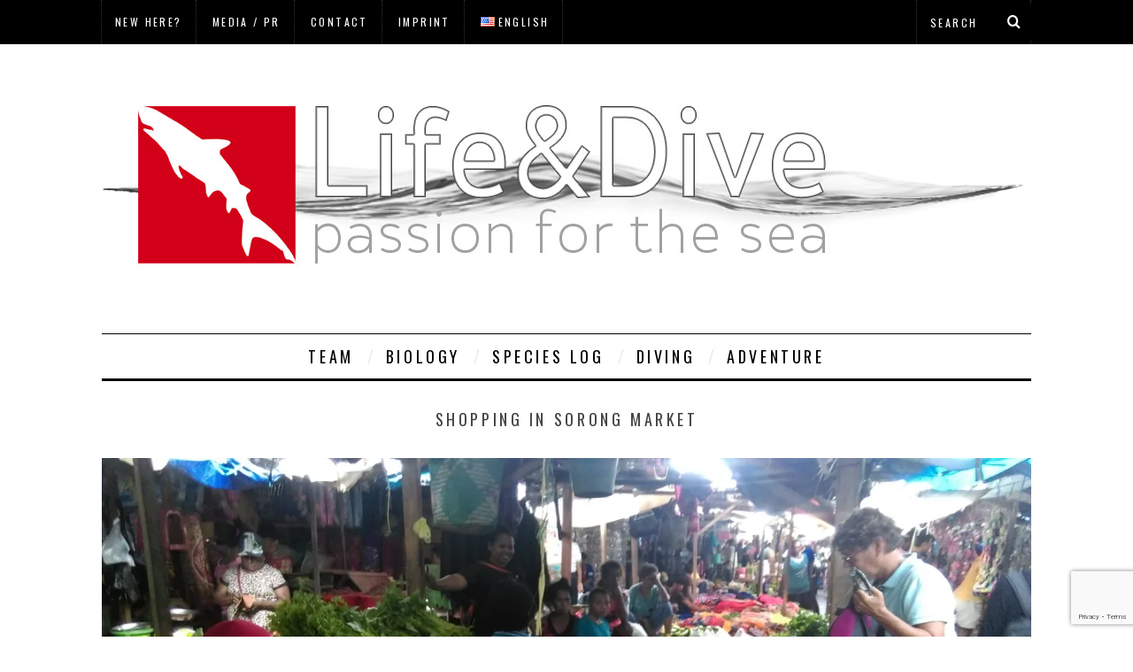

--- FILE ---
content_type: text/html; charset=UTF-8
request_url: https://www.lifendive.com/blog/2016/08/03/raja-ampat-nach-palau/imag0841/
body_size: 11590
content:
<!DOCTYPE html>
<!--[if lt IE 9]><html lang="en-US" class="oldie"><![endif]-->
<!--[if (gte IE 9) | !(IE)]><!--><html lang="en-US" class="modern"><!--<![endif]-->
<head>
<meta charset="UTF-8" />
<meta name="viewport" content="width=device-width, initial-scale=1" />
<!--[if IE]><meta http-equiv='X-UA-Compatible' content='IE=edge,chrome=1'><![endif]-->
<title>Shopping in Sorong Market | Life&amp;Dive</title>
<link rel="shortcut icon" href="https://www.lifendive.com/wp-content/uploads/2015/07/LifeNDive-Favicon.png" />
<link rel="apple-touch-icon-precomposed" href="https://www.lifendive.com/wp-content/uploads/2015/07/LifeNDive-Logo-144px.jpg" />

<meta name='robots' content='index, follow, max-image-preview:large, max-snippet:-1, max-video-preview:-1' />

	<!-- This site is optimized with the Yoast SEO plugin v20.6 - https://yoast.com/wordpress/plugins/seo/ -->
	<link rel="canonical" href="https://www.lifendive.com/wp-content/uploads/2016/08/IMAG0841.jpg" />
	<meta property="og:locale" content="en_US" />
	<meta property="og:type" content="article" />
	<meta property="og:title" content="Shopping in Sorong Market | Life&amp;Dive" />
	<meta property="og:description" content="Shopping for fresh produve in Sorong market" />
	<meta property="og:url" content="https://www.lifendive.com/wp-content/uploads/2016/08/IMAG0841.jpg" />
	<meta property="og:site_name" content="Life&amp;Dive" />
	<meta property="article:modified_time" content="2016-08-03T13:01:47+00:00" />
	<meta property="og:image" content="https://www.lifendive.com/blog/2016/08/03/raja-ampat-nach-palau/imag0841" />
	<meta property="og:image:width" content="1024" />
	<meta property="og:image:height" content="574" />
	<meta property="og:image:type" content="image/jpeg" />
	<script type="application/ld+json" class="yoast-schema-graph">{"@context":"https://schema.org","@graph":[{"@type":"WebPage","@id":"https://www.lifendive.com/wp-content/uploads/2016/08/IMAG0841.jpg","url":"https://www.lifendive.com/wp-content/uploads/2016/08/IMAG0841.jpg","name":"Shopping in Sorong Market | Life&amp;Dive","isPartOf":{"@id":"https://www.lifendive.com/#website"},"primaryImageOfPage":{"@id":"https://www.lifendive.com/wp-content/uploads/2016/08/IMAG0841.jpg#primaryimage"},"image":{"@id":"https://www.lifendive.com/wp-content/uploads/2016/08/IMAG0841.jpg#primaryimage"},"thumbnailUrl":"https://i0.wp.com/www.lifendive.com/wp-content/uploads/2016/08/IMAG0841.jpg?fit=4224%2C2368&ssl=1","datePublished":"2016-08-03T12:59:39+00:00","dateModified":"2016-08-03T13:01:47+00:00","breadcrumb":{"@id":"https://www.lifendive.com/wp-content/uploads/2016/08/IMAG0841.jpg#breadcrumb"},"inLanguage":"en-US","potentialAction":[{"@type":"ReadAction","target":["https://www.lifendive.com/wp-content/uploads/2016/08/IMAG0841.jpg"]}]},{"@type":"ImageObject","inLanguage":"en-US","@id":"https://www.lifendive.com/wp-content/uploads/2016/08/IMAG0841.jpg#primaryimage","url":"https://i0.wp.com/www.lifendive.com/wp-content/uploads/2016/08/IMAG0841.jpg?fit=4224%2C2368&ssl=1","contentUrl":"https://i0.wp.com/www.lifendive.com/wp-content/uploads/2016/08/IMAG0841.jpg?fit=4224%2C2368&ssl=1"},{"@type":"BreadcrumbList","@id":"https://www.lifendive.com/wp-content/uploads/2016/08/IMAG0841.jpg#breadcrumb","itemListElement":[{"@type":"ListItem","position":1,"name":"Home","item":"https://www.lifendive.com/"},{"@type":"ListItem","position":2,"name":"Unter Segeln von Raja Ampat nach Palau &#8211; Wie alles begann&#8230;","item":"https://www.lifendive.com/blog/2016/08/03/raja-ampat-nach-palau/"},{"@type":"ListItem","position":3,"name":"Shopping in Sorong Market"}]},{"@type":"WebSite","@id":"https://www.lifendive.com/#website","url":"https://www.lifendive.com/","name":"Life&amp;Dive","description":"Meeresbiologie. Tauchen. Lifestyle.","potentialAction":[{"@type":"SearchAction","target":{"@type":"EntryPoint","urlTemplate":"https://www.lifendive.com/?s={search_term_string}"},"query-input":"required name=search_term_string"}],"inLanguage":"en-US"}]}</script>
	<!-- / Yoast SEO plugin. -->


<link rel='dns-prefetch' href='//secure.gravatar.com' />
<link rel='dns-prefetch' href='//fonts.googleapis.com' />
<link rel='dns-prefetch' href='//s.w.org' />
<link rel='dns-prefetch' href='//widgets.wp.com' />
<link rel='dns-prefetch' href='//s0.wp.com' />
<link rel='dns-prefetch' href='//0.gravatar.com' />
<link rel='dns-prefetch' href='//1.gravatar.com' />
<link rel='dns-prefetch' href='//2.gravatar.com' />
<link rel='dns-prefetch' href='//i0.wp.com' />
<link rel='preconnect' href='https://fonts.gstatic.com' crossorigin />
<link rel="alternate" type="application/rss+xml" title="Life&amp;Dive &raquo; Feed" href="https://www.lifendive.com/feed/" />
<link rel="alternate" type="application/rss+xml" title="Life&amp;Dive &raquo; Comments Feed" href="https://www.lifendive.com/comments/feed/" />
<link rel="alternate" type="application/rss+xml" title="Life&amp;Dive &raquo; Shopping in Sorong Market Comments Feed" href="https://www.lifendive.com/blog/2016/08/03/raja-ampat-nach-palau/imag0841/feed/" />
<script type="text/javascript">
window._wpemojiSettings = {"baseUrl":"https:\/\/s.w.org\/images\/core\/emoji\/14.0.0\/72x72\/","ext":".png","svgUrl":"https:\/\/s.w.org\/images\/core\/emoji\/14.0.0\/svg\/","svgExt":".svg","source":{"concatemoji":"https:\/\/www.lifendive.com\/wp-includes\/js\/wp-emoji-release.min.js?ver=6.0.11"}};
/*! This file is auto-generated */
!function(e,a,t){var n,r,o,i=a.createElement("canvas"),p=i.getContext&&i.getContext("2d");function s(e,t){var a=String.fromCharCode,e=(p.clearRect(0,0,i.width,i.height),p.fillText(a.apply(this,e),0,0),i.toDataURL());return p.clearRect(0,0,i.width,i.height),p.fillText(a.apply(this,t),0,0),e===i.toDataURL()}function c(e){var t=a.createElement("script");t.src=e,t.defer=t.type="text/javascript",a.getElementsByTagName("head")[0].appendChild(t)}for(o=Array("flag","emoji"),t.supports={everything:!0,everythingExceptFlag:!0},r=0;r<o.length;r++)t.supports[o[r]]=function(e){if(!p||!p.fillText)return!1;switch(p.textBaseline="top",p.font="600 32px Arial",e){case"flag":return s([127987,65039,8205,9895,65039],[127987,65039,8203,9895,65039])?!1:!s([55356,56826,55356,56819],[55356,56826,8203,55356,56819])&&!s([55356,57332,56128,56423,56128,56418,56128,56421,56128,56430,56128,56423,56128,56447],[55356,57332,8203,56128,56423,8203,56128,56418,8203,56128,56421,8203,56128,56430,8203,56128,56423,8203,56128,56447]);case"emoji":return!s([129777,127995,8205,129778,127999],[129777,127995,8203,129778,127999])}return!1}(o[r]),t.supports.everything=t.supports.everything&&t.supports[o[r]],"flag"!==o[r]&&(t.supports.everythingExceptFlag=t.supports.everythingExceptFlag&&t.supports[o[r]]);t.supports.everythingExceptFlag=t.supports.everythingExceptFlag&&!t.supports.flag,t.DOMReady=!1,t.readyCallback=function(){t.DOMReady=!0},t.supports.everything||(n=function(){t.readyCallback()},a.addEventListener?(a.addEventListener("DOMContentLoaded",n,!1),e.addEventListener("load",n,!1)):(e.attachEvent("onload",n),a.attachEvent("onreadystatechange",function(){"complete"===a.readyState&&t.readyCallback()})),(e=t.source||{}).concatemoji?c(e.concatemoji):e.wpemoji&&e.twemoji&&(c(e.twemoji),c(e.wpemoji)))}(window,document,window._wpemojiSettings);
</script>
<style type="text/css">
img.wp-smiley,
img.emoji {
	display: inline !important;
	border: none !important;
	box-shadow: none !important;
	height: 1em !important;
	width: 1em !important;
	margin: 0 0.07em !important;
	vertical-align: -0.1em !important;
	background: none !important;
	padding: 0 !important;
}
</style>
	<link rel='stylesheet' id='twb-open-sans-css'  href='https://fonts.googleapis.com/css?family=Open+Sans%3A300%2C400%2C500%2C600%2C700%2C800&#038;display=swap&#038;ver=6.0.11' type='text/css' media='all' />
<link rel='stylesheet' id='twbbwg-global-css'  href='https://www.lifendive.com/wp-content/plugins/photo-gallery/booster/assets/css/global.css?ver=1.0.0' type='text/css' media='all' />
<link rel='stylesheet' id='wp-block-library-css'  href='https://www.lifendive.com/wp-includes/css/dist/block-library/style.min.css?ver=6.0.11' type='text/css' media='all' />
<style id='wp-block-library-inline-css' type='text/css'>
.has-text-align-justify{text-align:justify;}
</style>
<link rel='stylesheet' id='mediaelement-css'  href='https://www.lifendive.com/wp-includes/js/mediaelement/mediaelementplayer-legacy.min.css?ver=4.2.16' type='text/css' media='all' />
<link rel='stylesheet' id='wp-mediaelement-css'  href='https://www.lifendive.com/wp-includes/js/mediaelement/wp-mediaelement.min.css?ver=6.0.11' type='text/css' media='all' />
<style id='global-styles-inline-css' type='text/css'>
body{--wp--preset--color--black: #000000;--wp--preset--color--cyan-bluish-gray: #abb8c3;--wp--preset--color--white: #ffffff;--wp--preset--color--pale-pink: #f78da7;--wp--preset--color--vivid-red: #cf2e2e;--wp--preset--color--luminous-vivid-orange: #ff6900;--wp--preset--color--luminous-vivid-amber: #fcb900;--wp--preset--color--light-green-cyan: #7bdcb5;--wp--preset--color--vivid-green-cyan: #00d084;--wp--preset--color--pale-cyan-blue: #8ed1fc;--wp--preset--color--vivid-cyan-blue: #0693e3;--wp--preset--color--vivid-purple: #9b51e0;--wp--preset--gradient--vivid-cyan-blue-to-vivid-purple: linear-gradient(135deg,rgba(6,147,227,1) 0%,rgb(155,81,224) 100%);--wp--preset--gradient--light-green-cyan-to-vivid-green-cyan: linear-gradient(135deg,rgb(122,220,180) 0%,rgb(0,208,130) 100%);--wp--preset--gradient--luminous-vivid-amber-to-luminous-vivid-orange: linear-gradient(135deg,rgba(252,185,0,1) 0%,rgba(255,105,0,1) 100%);--wp--preset--gradient--luminous-vivid-orange-to-vivid-red: linear-gradient(135deg,rgba(255,105,0,1) 0%,rgb(207,46,46) 100%);--wp--preset--gradient--very-light-gray-to-cyan-bluish-gray: linear-gradient(135deg,rgb(238,238,238) 0%,rgb(169,184,195) 100%);--wp--preset--gradient--cool-to-warm-spectrum: linear-gradient(135deg,rgb(74,234,220) 0%,rgb(151,120,209) 20%,rgb(207,42,186) 40%,rgb(238,44,130) 60%,rgb(251,105,98) 80%,rgb(254,248,76) 100%);--wp--preset--gradient--blush-light-purple: linear-gradient(135deg,rgb(255,206,236) 0%,rgb(152,150,240) 100%);--wp--preset--gradient--blush-bordeaux: linear-gradient(135deg,rgb(254,205,165) 0%,rgb(254,45,45) 50%,rgb(107,0,62) 100%);--wp--preset--gradient--luminous-dusk: linear-gradient(135deg,rgb(255,203,112) 0%,rgb(199,81,192) 50%,rgb(65,88,208) 100%);--wp--preset--gradient--pale-ocean: linear-gradient(135deg,rgb(255,245,203) 0%,rgb(182,227,212) 50%,rgb(51,167,181) 100%);--wp--preset--gradient--electric-grass: linear-gradient(135deg,rgb(202,248,128) 0%,rgb(113,206,126) 100%);--wp--preset--gradient--midnight: linear-gradient(135deg,rgb(2,3,129) 0%,rgb(40,116,252) 100%);--wp--preset--duotone--dark-grayscale: url('#wp-duotone-dark-grayscale');--wp--preset--duotone--grayscale: url('#wp-duotone-grayscale');--wp--preset--duotone--purple-yellow: url('#wp-duotone-purple-yellow');--wp--preset--duotone--blue-red: url('#wp-duotone-blue-red');--wp--preset--duotone--midnight: url('#wp-duotone-midnight');--wp--preset--duotone--magenta-yellow: url('#wp-duotone-magenta-yellow');--wp--preset--duotone--purple-green: url('#wp-duotone-purple-green');--wp--preset--duotone--blue-orange: url('#wp-duotone-blue-orange');--wp--preset--font-size--small: 13px;--wp--preset--font-size--medium: 20px;--wp--preset--font-size--large: 36px;--wp--preset--font-size--x-large: 42px;}.has-black-color{color: var(--wp--preset--color--black) !important;}.has-cyan-bluish-gray-color{color: var(--wp--preset--color--cyan-bluish-gray) !important;}.has-white-color{color: var(--wp--preset--color--white) !important;}.has-pale-pink-color{color: var(--wp--preset--color--pale-pink) !important;}.has-vivid-red-color{color: var(--wp--preset--color--vivid-red) !important;}.has-luminous-vivid-orange-color{color: var(--wp--preset--color--luminous-vivid-orange) !important;}.has-luminous-vivid-amber-color{color: var(--wp--preset--color--luminous-vivid-amber) !important;}.has-light-green-cyan-color{color: var(--wp--preset--color--light-green-cyan) !important;}.has-vivid-green-cyan-color{color: var(--wp--preset--color--vivid-green-cyan) !important;}.has-pale-cyan-blue-color{color: var(--wp--preset--color--pale-cyan-blue) !important;}.has-vivid-cyan-blue-color{color: var(--wp--preset--color--vivid-cyan-blue) !important;}.has-vivid-purple-color{color: var(--wp--preset--color--vivid-purple) !important;}.has-black-background-color{background-color: var(--wp--preset--color--black) !important;}.has-cyan-bluish-gray-background-color{background-color: var(--wp--preset--color--cyan-bluish-gray) !important;}.has-white-background-color{background-color: var(--wp--preset--color--white) !important;}.has-pale-pink-background-color{background-color: var(--wp--preset--color--pale-pink) !important;}.has-vivid-red-background-color{background-color: var(--wp--preset--color--vivid-red) !important;}.has-luminous-vivid-orange-background-color{background-color: var(--wp--preset--color--luminous-vivid-orange) !important;}.has-luminous-vivid-amber-background-color{background-color: var(--wp--preset--color--luminous-vivid-amber) !important;}.has-light-green-cyan-background-color{background-color: var(--wp--preset--color--light-green-cyan) !important;}.has-vivid-green-cyan-background-color{background-color: var(--wp--preset--color--vivid-green-cyan) !important;}.has-pale-cyan-blue-background-color{background-color: var(--wp--preset--color--pale-cyan-blue) !important;}.has-vivid-cyan-blue-background-color{background-color: var(--wp--preset--color--vivid-cyan-blue) !important;}.has-vivid-purple-background-color{background-color: var(--wp--preset--color--vivid-purple) !important;}.has-black-border-color{border-color: var(--wp--preset--color--black) !important;}.has-cyan-bluish-gray-border-color{border-color: var(--wp--preset--color--cyan-bluish-gray) !important;}.has-white-border-color{border-color: var(--wp--preset--color--white) !important;}.has-pale-pink-border-color{border-color: var(--wp--preset--color--pale-pink) !important;}.has-vivid-red-border-color{border-color: var(--wp--preset--color--vivid-red) !important;}.has-luminous-vivid-orange-border-color{border-color: var(--wp--preset--color--luminous-vivid-orange) !important;}.has-luminous-vivid-amber-border-color{border-color: var(--wp--preset--color--luminous-vivid-amber) !important;}.has-light-green-cyan-border-color{border-color: var(--wp--preset--color--light-green-cyan) !important;}.has-vivid-green-cyan-border-color{border-color: var(--wp--preset--color--vivid-green-cyan) !important;}.has-pale-cyan-blue-border-color{border-color: var(--wp--preset--color--pale-cyan-blue) !important;}.has-vivid-cyan-blue-border-color{border-color: var(--wp--preset--color--vivid-cyan-blue) !important;}.has-vivid-purple-border-color{border-color: var(--wp--preset--color--vivid-purple) !important;}.has-vivid-cyan-blue-to-vivid-purple-gradient-background{background: var(--wp--preset--gradient--vivid-cyan-blue-to-vivid-purple) !important;}.has-light-green-cyan-to-vivid-green-cyan-gradient-background{background: var(--wp--preset--gradient--light-green-cyan-to-vivid-green-cyan) !important;}.has-luminous-vivid-amber-to-luminous-vivid-orange-gradient-background{background: var(--wp--preset--gradient--luminous-vivid-amber-to-luminous-vivid-orange) !important;}.has-luminous-vivid-orange-to-vivid-red-gradient-background{background: var(--wp--preset--gradient--luminous-vivid-orange-to-vivid-red) !important;}.has-very-light-gray-to-cyan-bluish-gray-gradient-background{background: var(--wp--preset--gradient--very-light-gray-to-cyan-bluish-gray) !important;}.has-cool-to-warm-spectrum-gradient-background{background: var(--wp--preset--gradient--cool-to-warm-spectrum) !important;}.has-blush-light-purple-gradient-background{background: var(--wp--preset--gradient--blush-light-purple) !important;}.has-blush-bordeaux-gradient-background{background: var(--wp--preset--gradient--blush-bordeaux) !important;}.has-luminous-dusk-gradient-background{background: var(--wp--preset--gradient--luminous-dusk) !important;}.has-pale-ocean-gradient-background{background: var(--wp--preset--gradient--pale-ocean) !important;}.has-electric-grass-gradient-background{background: var(--wp--preset--gradient--electric-grass) !important;}.has-midnight-gradient-background{background: var(--wp--preset--gradient--midnight) !important;}.has-small-font-size{font-size: var(--wp--preset--font-size--small) !important;}.has-medium-font-size{font-size: var(--wp--preset--font-size--medium) !important;}.has-large-font-size{font-size: var(--wp--preset--font-size--large) !important;}.has-x-large-font-size{font-size: var(--wp--preset--font-size--x-large) !important;}
</style>
<link rel='stylesheet' id='contact-form-7-css'  href='https://www.lifendive.com/wp-content/plugins/contact-form-7/includes/css/styles.css?ver=5.7.7' type='text/css' media='all' />
<link rel='stylesheet' id='bwg_fonts-css'  href='https://www.lifendive.com/wp-content/plugins/photo-gallery/css/bwg-fonts/fonts.css?ver=0.0.1' type='text/css' media='all' />
<link rel='stylesheet' id='sumoselect-css'  href='https://www.lifendive.com/wp-content/plugins/photo-gallery/css/sumoselect.min.css?ver=3.4.6' type='text/css' media='all' />
<link rel='stylesheet' id='mCustomScrollbar-css'  href='https://www.lifendive.com/wp-content/plugins/photo-gallery/css/jquery.mCustomScrollbar.min.css?ver=3.1.5' type='text/css' media='all' />
<link rel='stylesheet' id='bwg_googlefonts-css'  href='https://fonts.googleapis.com/css?family=Ubuntu&#038;subset=greek,latin,greek-ext,vietnamese,cyrillic-ext,latin-ext,cyrillic' type='text/css' media='all' />
<link rel='stylesheet' id='bwg_frontend-css'  href='https://www.lifendive.com/wp-content/plugins/photo-gallery/css/styles.min.css?ver=1.8.27' type='text/css' media='all' />
<link rel='stylesheet' id='sc-frontend-style-css'  href='https://www.lifendive.com/wp-content/plugins/shortcodes-indep/css/frontend-style.css?ver=6.0.11' type='text/css' media='all' />
<!-- `jetpack_likes` is included in the concatenated jetpack.css -->
<link rel='stylesheet' id='main-style-css'  href='https://www.lifendive.com/wp-content/themes/lifendive/style.css?ver=6.0.11' type='text/css' media='all' />
<link rel="preload" as="style" href="https://fonts.googleapis.com/css?family=Oswald:normal%7CLato:normal&#038;display=swap&#038;ver=1657190774" /><link rel="stylesheet" href="https://fonts.googleapis.com/css?family=Oswald:normal%7CLato:normal&#038;display=swap&#038;ver=1657190774" media="print" onload="this.media='all'"><noscript><link rel="stylesheet" href="https://fonts.googleapis.com/css?family=Oswald:normal%7CLato:normal&#038;display=swap&#038;ver=1657190774" /></noscript><link rel='stylesheet' id='jetpack_css-css'  href='https://www.lifendive.com/wp-content/plugins/jetpack/css/jetpack.css?ver=12.0.2' type='text/css' media='all' />
<script type='text/javascript' src='https://www.lifendive.com/wp-includes/js/jquery/jquery.min.js?ver=3.6.0' id='jquery-core-js'></script>
<script type='text/javascript' src='https://www.lifendive.com/wp-includes/js/jquery/jquery-migrate.min.js?ver=3.3.2' id='jquery-migrate-js'></script>
<script type='text/javascript' src='https://www.lifendive.com/wp-content/plugins/photo-gallery/booster/assets/js/circle-progress.js?ver=1.2.2' id='twbbwg-circle-js'></script>
<script type='text/javascript' id='twbbwg-global-js-extra'>
/* <![CDATA[ */
var twb = {"nonce":"cce2881372","ajax_url":"https:\/\/www.lifendive.com\/wp-admin\/admin-ajax.php","plugin_url":"https:\/\/www.lifendive.com\/wp-content\/plugins\/photo-gallery\/booster","href":"https:\/\/www.lifendive.com\/wp-admin\/admin.php?page=twbbwg_photo-gallery"};
var twb = {"nonce":"cce2881372","ajax_url":"https:\/\/www.lifendive.com\/wp-admin\/admin-ajax.php","plugin_url":"https:\/\/www.lifendive.com\/wp-content\/plugins\/photo-gallery\/booster","href":"https:\/\/www.lifendive.com\/wp-admin\/admin.php?page=twbbwg_photo-gallery"};
/* ]]> */
</script>
<script type='text/javascript' src='https://www.lifendive.com/wp-content/plugins/photo-gallery/booster/assets/js/global.js?ver=1.0.0' id='twbbwg-global-js'></script>
<script type='text/javascript' src='https://www.lifendive.com/wp-content/plugins/photo-gallery/js/jquery.sumoselect.min.js?ver=3.4.6' id='sumoselect-js'></script>
<script type='text/javascript' src='https://www.lifendive.com/wp-content/plugins/photo-gallery/js/tocca.min.js?ver=2.0.9' id='bwg_mobile-js'></script>
<script type='text/javascript' src='https://www.lifendive.com/wp-content/plugins/photo-gallery/js/jquery.mCustomScrollbar.concat.min.js?ver=3.1.5' id='mCustomScrollbar-js'></script>
<script type='text/javascript' src='https://www.lifendive.com/wp-content/plugins/photo-gallery/js/jquery.fullscreen.min.js?ver=0.6.0' id='jquery-fullscreen-js'></script>
<script type='text/javascript' id='bwg_frontend-js-extra'>
/* <![CDATA[ */
var bwg_objectsL10n = {"bwg_field_required":"field is required.","bwg_mail_validation":"This is not a valid email address.","bwg_search_result":"There are no images matching your search.","bwg_select_tag":"Select Tag","bwg_order_by":"Order By","bwg_search":"Search","bwg_show_ecommerce":"Show Ecommerce","bwg_hide_ecommerce":"Hide Ecommerce","bwg_show_comments":"Show Comments","bwg_hide_comments":"Hide Comments","bwg_restore":"Restore","bwg_maximize":"Maximize","bwg_fullscreen":"Fullscreen","bwg_exit_fullscreen":"Exit Fullscreen","bwg_search_tag":"SEARCH...","bwg_tag_no_match":"No tags found","bwg_all_tags_selected":"All tags selected","bwg_tags_selected":"tags selected","play":"Play","pause":"Pause","is_pro":"","bwg_play":"Play","bwg_pause":"Pause","bwg_hide_info":"Hide info","bwg_show_info":"Show info","bwg_hide_rating":"Hide rating","bwg_show_rating":"Show rating","ok":"Ok","cancel":"Cancel","select_all":"Select all","lazy_load":"0","lazy_loader":"https:\/\/www.lifendive.com\/wp-content\/plugins\/photo-gallery\/images\/ajax_loader.png","front_ajax":"0","bwg_tag_see_all":"see all tags","bwg_tag_see_less":"see less tags"};
/* ]]> */
</script>
<script type='text/javascript' src='https://www.lifendive.com/wp-content/plugins/photo-gallery/js/scripts.min.js?ver=1.8.27' id='bwg_frontend-js'></script>
<link rel="https://api.w.org/" href="https://www.lifendive.com/wp-json/" /><link rel="alternate" type="application/json" href="https://www.lifendive.com/wp-json/wp/v2/media/2935" /><link rel="EditURI" type="application/rsd+xml" title="RSD" href="https://www.lifendive.com/xmlrpc.php?rsd" />
<link rel="wlwmanifest" type="application/wlwmanifest+xml" href="https://www.lifendive.com/wp-includes/wlwmanifest.xml" /> 
<meta name="generator" content="WordPress 6.0.11" />
<link rel='shortlink' href='https://www.lifendive.com/?p=2935' />
<link rel="alternate" type="application/json+oembed" href="https://www.lifendive.com/wp-json/oembed/1.0/embed?url=https%3A%2F%2Fwww.lifendive.com%2Fblog%2F2016%2F08%2F03%2Fraja-ampat-nach-palau%2Fimag0841%2F" />
<link rel="alternate" type="text/xml+oembed" href="https://www.lifendive.com/wp-json/oembed/1.0/embed?url=https%3A%2F%2Fwww.lifendive.com%2Fblog%2F2016%2F08%2F03%2Fraja-ampat-nach-palau%2Fimag0841%2F&#038;format=xml" />
<meta name="generator" content="Redux 4.5.10" /><meta name="generator" content="Powered by Visual Composer Website Builder - fast and easy-to-use drag and drop visual editor for WordPress."/><noscript><style>.vce-row-container .vcv-lozad {display: none}</style></noscript>	<style>img#wpstats{display:none}</style>
		<style type="text/css">
.main-menu > ul > li:hover > a {color:#333;}.secondary-menu ul > li:hover > a {color:#d13042;}.main-menu > ul > .link-arrow > a:after{border-color:transparent transparent #d13042;}.main-menu > ul > li > .sub-menu{border-top-color:#d13042;}.modern .content-over-image figure:before{opacity:0.1;}.top-strip #searchform input, .top-strip #searchform button{color:#ffffff}.modern .content-over-image:hover figure:before{opacity:0.7;}.main-menu .sub-menu .sub-links a:after{background-color:#ffffff}.sidebar .widget{border-bottom:1px solid #000;}.footer-sidebar .widget_rss li:after,.footer-sidebar .widget_pages li a:after,.footer-sidebar .widget_nav_menu li a:after,.footer-sidebar .widget_categories ul li:after, .footer-sidebar .widget_recent_entries li:after,.footer-sidebar .widget_recent_comments li:after{background-color:#8c919b;}.footer-sidebar .widget_ti_latest_comments .comment-text:after{border-bottom-color:#242628;}.footer-sidebar .widget_ti_latest_comments .comment-text:before{border-bottom-color:#585b61;}.footer-sidebar .widget_ti_latest_comments .comment-text{border-color:#585b61;}
.sub-menu-columns .sub-menu .sub-links > .menu-item-has-children > a {color:#d13042;}
.title-with-sep{background:url("https://www.lifendive.com/wp-content/themes/simplemag/images/section-header.png") repeat-x 0 50%;}
@media only screen and (min-width: 751px) {#gallery-carousel,#gallery-carousel .gallery-item{height:580px;}}
</style>
<style type="text/css">.recentcomments a{display:inline !important;padding:0 !important;margin:0 !important;}</style>		<style type="text/css" id="wp-custom-css">
			
		</style>
		<style id="ti_option-dynamic-css" title="dynamic-css" class="redux-options-output">h1, h2, h3, h4, h5, h6, .main-menu a, .secondary-menu a, .widget_pages, .widget_categories, .widget_nav_menu, .tagline, .sub-title, .entry-meta, .entry-note, .read-more, #submit, .ltr .single .entry-content > p:first-of-type:first-letter, input#s, .single-author-box .vcard, .comment-author, .comment-meta, .comment-reply-link, #respond label, .copyright, #wp-calendar tbody, .latest-reviews i, .score-box .total{font-family:Oswald;font-weight:normal;font-style:normal;}.title-with-sep, .title-with-bg, .classic-layout .entry-title, .posts-slider .entry-title{font-size:48px;}.main-menu > ul > li{font-size:18px;}body{font-family:Lato;font-weight:normal;font-style:normal;font-size:16px;}body, .site-content, .layout-full .title-with-sep .title, .layout-full .title-with-sep .entry-title{background-color:#fff;}.entry-image, .paging-navigation .current, .link-pages span, .score-line span, .entry-breakdown .item .score-line, .widget_ti_most_commented span, .all-news-link .read-more{background-color:#ffffff;}.paging-navigation .current, .widget span i, .score-line span i, .all-news-link .read-more{color:#000000;}#masthead, .main-menu-fixed{background-color:#ffffff;}.top-strip, .secondary-menu .sub-menu, .top-strip #searchform input[type="text"], .top-strip .social li ul{background-color:#000000;}.secondary-menu a{color:#ffffff;}.secondary-menu a:hover{color:#d13042;}.secondary-menu li, .top-strip #searchform input[type="text"]{border-color:#333333;}.top-strip .social li a{color:#8c919b;}.main-menu,.sticky-active .main-menu-fixed{background-color:#ffffff;}.main-menu > ul > li > a{color:#000;}.main-menu > ul > li > a:hover{color:#333;}.main-menu > ul > li:after{color:#eeeeee;}.main-menu{border-top:1px solid #000;}.main-menu{border-bottom:3px solid #000;}.main-menu .sub-menu,.main-menu .sub-menu-two-columns .sub-menu:before{background-color:#000000;}.sub-links li a{color:#ffffff;}.sub-links li a:hover{color:#d13042;}.main-menu .sub-menu .sub-links a:after{background-color:#1e1e1e;}.main-menu .sub-menu:after{background-color:#242628;}.sub-posts li a{color:#ffffff;}.sub-posts li a:hover{color:#d13042;}.modern .content-over-image figure:before{background-color:#000000;}.sidebar{border-top:1px solid #000;border-bottom:1px solid #000;border-left:1px solid #000;border-right:1px solid #000;}.slide-dock{background-color:#ffffff;}.slide-dock h3, .slide-dock a, .slide-dock p{color:#000000;}.footer-sidebar, .widget_ti_most_commented li a{background-color:#242628;}.footer-sidebar .widget h3{color:#d13042;}.footer-sidebar{color:#8c919b;}.footer-sidebar .widget a{color:#8c919b;}.footer-sidebar .widget a:hover{color:#d13042;}.widget-area-2, .widget-area-3, .footer-sidebar .widget{border-top:1px dotted #585b61;border-bottom:1px dotted #585b61;border-left:1px dotted #585b61;border-right:1px dotted #585b61;}.copyright{background-color:#222222;}.copyright, .copyright a{color:#8c919b;}</style>
</head>

<body data-rsssl=1 class="attachment attachment-template-default single single-attachment postid-2935 attachmentid-2935 attachment-jpeg vcwb ltr" itemscope itemtype="http://schema.org/WebPage">

    <div id="pageslide" class="st-menu st-effect">
    	<a href="#" id="close-pageslide"><i class="icomoon-remove-sign"></i></a>
    </div><!-- Sidebar in Mobile View -->
    
	    <section id="site" class="layout-full">
        <div class="site-content">
    
            <header id="masthead" role="banner" class="clearfix with-menu" itemscope itemtype="http://schema.org/WPHeader">
                
                <div class="no-print top-strip">
                    <div class="wrapper clearfix">
            
                        
<form method="get" id="searchform" action="https://www.lifendive.com/" role="search">
	<input type="text" name="s" id="s" value="Search" onfocus="if(this.value=='Search')this.value='';" onblur="if(this.value=='')this.value='Search';" />
    <button type="submit">
    	<i class="icomoon-search"></i>
    </button>
</form>                        
                        <a href="#" id="open-pageslide" data-effect="st-effect"><i class="icomoon-menu"></i></a>
                        
                        <nav class="secondary-menu" role="navigation" itemscope="itemscope" itemtype="http://schema.org/SiteNavigationElement"><ul id="menu-top-menu" class="menu"><li id="menu-item-2461" class="menu-item menu-item-type-post_type menu-item-object-page menu-item-2461"><a href="https://www.lifendive.com/neu-hier/">New here?</a></li>
<li id="menu-item-2460" class="menu-item menu-item-type-post_type menu-item-object-page menu-item-2460"><a href="https://www.lifendive.com/medien-pr/">Media / PR</a></li>
<li id="menu-item-2459" class="menu-item menu-item-type-post_type menu-item-object-page menu-item-2459"><a href="https://www.lifendive.com/kontakt/">Contact</a></li>
<li id="menu-item-2458" class="menu-item menu-item-type-post_type menu-item-object-page menu-item-2458"><a href="https://www.lifendive.com/impressum/">Imprint</a></li>
<li id="menu-item-3417" class="pll-parent-menu-item menu-item menu-item-type-custom menu-item-object-custom menu-item-has-children menu-item-3417"><a href="#pll_switcher"><img src="[data-uri]" alt="English" width="16" height="11" style="width: 16px; height: 11px;" /><span style="margin-left:0.3em;">English</span></a>
<ul class="sub-menu">
	<li id="menu-item-3417-en" class="lang-item lang-item-698 lang-item-en current-lang no-translation lang-item-first menu-item menu-item-type-custom menu-item-object-custom menu-item-home menu-item-3417-en"><a href="https://www.lifendive.com/" hreflang="en-US" lang="en-US"><img src="[data-uri]" alt="English" width="16" height="11" style="width: 16px; height: 11px;" /><span style="margin-left:0.3em;">English</span></a></li>
	<li id="menu-item-3417-de" class="lang-item lang-item-701 lang-item-de no-translation menu-item menu-item-type-custom menu-item-object-custom menu-item-3417-de"><a href="https://www.lifendive.com/de/" hreflang="de-DE" lang="de-DE"><img src="[data-uri]" alt="Deutsch" width="16" height="11" style="width: 16px; height: 11px;" /><span style="margin-left:0.3em;">Deutsch</span></a></li>
</ul>
</li>
</ul></nav>                    </div><!-- .wrapper -->
                </div><!-- .top-strip -->
                
                
                <div id="branding" class="animated">
                    <div class="wrapper">
                    
<div class="header header-default">
    <a class="logo" href="https://www.lifendive.com/">
        <img src="https://www.lifendive.com/wp-content/uploads/2015/07/Header-Logo-Welle-v2.jpg" alt="Life&amp;Dive - Meeresbiologie. Tauchen. Lifestyle." width="1050" height="261" />
    </a><!-- Logo -->
    
    </div><!-- .header-default -->                    </div><!-- .wrapper -->
                </div><!-- #branding -->
                
				<div class="no-print animated main-menu-container"><div class="main-menu-fixed"><nav class="wrapper main-menu" role="navigation" itemscope="itemscope" itemtype="http://schema.org/SiteNavigationElement"><ul id="menu-main-menu" class="menu"><li id="menu-item-2480" class="menu-item menu-item-type-taxonomy menu-item-object-category menu-item-has-children"><a href="https://www.lifendive.com/blog/category/team-en-en/">Team</a><div class="sub-menu"><ul class="sub-posts">
								<li>
									<figure>
										<a href="https://www.lifendive.com/blog/2016/06/04/the-story-of-sey-tu/"><img src="https://i0.wp.com/www.lifendive.com/wp-content/uploads/2016/05/Sey-Tu.jpg?resize=296%2C197&ssl=1" alt="The story of Sey-Tu, the girl with the unusually large feet" width="296" height="197" /></a>
									</figure>
									<a href="https://www.lifendive.com/blog/2016/06/04/the-story-of-sey-tu/">The story of Sey-Tu, the girl with the unusually large feet</a>
								</li>
								<li>
									<figure>
										<a href="https://www.lifendive.com/blog/2016/05/07/fight-or-die/"><img src="https://i0.wp.com/www.lifendive.com/wp-content/uploads/2016/04/Jumping.jpg?resize=296%2C197&ssl=1" alt="Fight, or die!" width="296" height="197" /></a>
									</figure>
									<a href="https://www.lifendive.com/blog/2016/05/07/fight-or-die/">Fight, or die!</a>
								</li>
								<li>
									<figure>
										<a href="https://www.lifendive.com/blog/2015/05/30/lifedive-in-tauchen/"><img src="https://i0.wp.com/www.lifendive.com/wp-content/uploads/2016/02/2015-TAUCHEN-Lesertipp-1.jpg?resize=296%2C197&ssl=1" alt="Life&#038;Dive in TAUCHEN" width="296" height="197" /></a>
									</figure>
									<a href="https://www.lifendive.com/blog/2015/05/30/lifedive-in-tauchen/">Life&#038;Dive in TAUCHEN</a>
								</li></ul>
<ul class="sub-links">
	<li id="menu-item-2445" class="menu-item menu-item-type-post_type menu-item-object-page"><a href="https://www.lifendive.com/team/">Life&#038;Dive Team</a></li>
	<li id="menu-item-2447" class="menu-item menu-item-type-taxonomy menu-item-object-category"><a href="https://www.lifendive.com/blog/category/team-en-en/news/">News</a><div class="sub-menu"></div>
</li>
	<li id="menu-item-2446" class="menu-item menu-item-type-taxonomy menu-item-object-category"><a href="https://www.lifendive.com/blog/category/team-en-en/gloss/">Gloss</a><div class="sub-menu"></div>
</li>
	<li id="menu-item-2448" class="menu-item menu-item-type-taxonomy menu-item-object-category"><a href="https://www.lifendive.com/blog/category/team-en-en/publications-press/">Publications/Press</a><div class="sub-menu"></div>
</li>
	<li id="menu-item-2694" class="menu-item menu-item-type-post_type menu-item-object-page"><a href="https://www.lifendive.com/portfolio/">Portfolio</a></li>
</ul>
</div>
</li>
<li id="menu-item-2449" class="menu-item menu-item-type-taxonomy menu-item-object-category"><a href="https://www.lifendive.com/blog/category/biology-en/">Biology</a><div class="sub-menu"><ul class="sub-posts">
								<li>
									<figure>
										<a href="https://www.lifendive.com/blog/2024/08/28/diving-expedition-to-the-maldives/"><img src="https://www.lifendive.com/wp-content/uploads/2024/08/Boot-pano-1024x572.jpg" class="wp-post-image" alt="Diving expedition to the Maldives" /></a>
									</figure>
									<a href="https://www.lifendive.com/blog/2024/08/28/diving-expedition-to-the-maldives/">Diving expedition to the Maldives</a>
								</li>
								<li>
									<figure>
										<a href="https://www.lifendive.com/blog/2016/04/23/shark-finning-around-bali/"><img src="https://i0.wp.com/www.lifendive.com/wp-content/uploads/2016/04/Shark-Finning.jpg?resize=296%2C197&ssl=1" alt="Shark Finning and Manta fisheries around Bali, Indonesia &#8211; Interview with Björn Eriksson" width="296" height="197" /></a>
									</figure>
									<a href="https://www.lifendive.com/blog/2016/04/23/shark-finning-around-bali/">Shark Finning and Manta fisheries around Bali, Indonesia &#8211; Interview with Björn Eriksson</a>
								</li>
								<li>
									<figure>
										<a href="https://www.lifendive.com/blog/2015/02/03/marine-biologist-in-maldives/"><img src="https://i0.wp.com/www.lifendive.com/wp-content/uploads/2015/01/IMG_0126.jpg?resize=296%2C197&ssl=1" alt="Marine Biologist in: Huvadhoo, Maldives" width="296" height="197" /></a>
									</figure>
									<a href="https://www.lifendive.com/blog/2015/02/03/marine-biologist-in-maldives/">Marine Biologist in: Huvadhoo, Maldives</a>
								</li></ul></div>
</li>
<li id="menu-item-3333" class="menu-item menu-item-type-post_type menu-item-object-page"><a href="https://www.lifendive.com/lifedive-specieslog/">Species Log</a></li>
<li id="menu-item-2481" class="menu-item menu-item-type-taxonomy menu-item-object-category menu-item-has-children"><a href="https://www.lifendive.com/blog/category/diving/">Diving</a><div class="sub-menu"><ul class="sub-posts">
								<li>
									<figure>
										<a href="https://www.lifendive.com/blog/2017/01/08/basics-of-underwater-photography/"><img src="https://i0.wp.com/www.lifendive.com/wp-content/uploads/2016/09/Barracuda-Shoting.jpg?resize=296%2C197&ssl=1" alt="Applied basics of Underwater Photography" width="296" height="197" /></a>
									</figure>
									<a href="https://www.lifendive.com/blog/2017/01/08/basics-of-underwater-photography/">Applied basics of Underwater Photography</a>
								</li>
								<li>
									<figure>
										<a href="https://www.lifendive.com/blog/2016/02/07/underwater-photography-with-video-torch/"><img src="https://i0.wp.com/www.lifendive.com/wp-content/uploads/2016/02/UW-Photography-mit-Videolampe.jpg?resize=296%2C197&ssl=1" alt="Underwater photography with a video torch" width="296" height="197" /></a>
									</figure>
									<a href="https://www.lifendive.com/blog/2016/02/07/underwater-photography-with-video-torch/">Underwater photography with a video torch</a>
								</li>
								<li>
									<figure>
										<a href="https://www.lifendive.com/blog/2016/02/06/underwater-music-video-production/"><img src="https://i0.wp.com/www.lifendive.com/wp-content/uploads/2014/01/08-Aug-2014-1280x900-UW-Photographer-woc.jpg?resize=296%2C197&ssl=1" alt="Underwater music video production" width="296" height="197" /></a>
									</figure>
									<a href="https://www.lifendive.com/blog/2016/02/06/underwater-music-video-production/">Underwater music video production</a>
								</li></ul>
<ul class="sub-links">
	<li id="menu-item-2452" class="menu-item menu-item-type-taxonomy menu-item-object-category"><a href="https://www.lifendive.com/blog/category/diving/jobinfo/">Job Info</a><div class="sub-menu"></div>
</li>
	<li id="menu-item-2451" class="menu-item menu-item-type-taxonomy menu-item-object-category"><a href="https://www.lifendive.com/blog/category/diving/equipment/">Equipment</a><div class="sub-menu"></div>
</li>
	<li id="menu-item-2453" class="menu-item menu-item-type-taxonomy menu-item-object-category"><a href="https://www.lifendive.com/blog/category/diving/tips-tricks/">Tips &amp; Tricks</a><div class="sub-menu"></div>
</li>
</ul>
</div>
</li>
<li id="menu-item-2482" class="menu-item menu-item-type-taxonomy menu-item-object-category menu-item-has-children"><a href="https://www.lifendive.com/blog/category/adventure-en/">Adventure</a><div class="sub-menu"><ul class="sub-posts">
								<li>
									<figure>
										<a href="https://www.lifendive.com/blog/2024/08/28/diving-expedition-to-the-maldives/"><img src="https://www.lifendive.com/wp-content/uploads/2024/08/Boot-pano-1024x572.jpg" class="wp-post-image" alt="Diving expedition to the Maldives" /></a>
									</figure>
									<a href="https://www.lifendive.com/blog/2024/08/28/diving-expedition-to-the-maldives/">Diving expedition to the Maldives</a>
								</li>
								<li>
									<figure>
										<a href="https://www.lifendive.com/blog/2016/10/23/helen-reef/"><img src="https://i0.wp.com/www.lifendive.com/wp-content/uploads/2016/10/Welcome-2-Helen-Reef.jpg?resize=296%2C197&ssl=1" alt="Helen Reef" width="296" height="197" /></a>
									</figure>
									<a href="https://www.lifendive.com/blog/2016/10/23/helen-reef/">Helen Reef</a>
								</li>
								<li>
									<figure>
										<a href="https://www.lifendive.com/blog/2016/10/01/life-on-a-boat/"><img src="https://i0.wp.com/www.lifendive.com/wp-content/uploads/2016/08/Knotting-lessons.jpg?resize=296%2C197&ssl=1" alt="Life on a Boat" width="296" height="197" /></a>
									</figure>
									<a href="https://www.lifendive.com/blog/2016/10/01/life-on-a-boat/">Life on a Boat</a>
								</li></ul>
<ul class="sub-links">
	<li id="menu-item-2456" class="menu-item menu-item-type-taxonomy menu-item-object-category"><a href="https://www.lifendive.com/blog/category/adventure-en/dive-travel/">Dive Travel</a><div class="sub-menu"></div>
</li>
	<li id="menu-item-2455" class="menu-item menu-item-type-taxonomy menu-item-object-category"><a href="https://www.lifendive.com/blog/category/adventure-en/culture/">Culture</a><div class="sub-menu"></div>
</li>
	<li id="menu-item-2457" class="menu-item menu-item-type-taxonomy menu-item-object-category"><a href="https://www.lifendive.com/blog/category/team-en-en/thoughts-en/">Thoughts</a><div class="sub-menu"></div>
</li>
</ul>
</div>
</li>
</ul></nav></div></div>            
            </header><!-- #masthead -->	
	<section id="content" role="main" class="clearfix animated">
    	<div class="wrapper">
        	
            <header class="entry-header page-header">
                <div class="page-title">
					<h1 class="entry-title">Shopping in Sorong Market</h1>
                </div>
            </header>
			
			            
                <article id="post-2935" class="post-2935 attachment type-attachment status-inherit hentry">
                
                                        <p class="attachment">
                        <a href="https://www.lifendive.com/wp-content/uploads/2016/08/IMAG0841.jpg" title="Shopping in Sorong Market" rel="attachment">
                            <img src="https://i0.wp.com/www.lifendive.com/wp-content/uploads/2016/08/IMAG0841.jpg?fit=1170%2C656&ssl=1" width="1170" height="656" class="attachment-medium" alt="" />
                        </a>
                    </p>
                                        
                </article>
            
                    
        </div>
    </section><!-- #content -->


        <footer id="footer" class="no-print animated" role="contentinfo" itemscope="itemscope" itemtype="http://schema.org/WPFooter">

        	
            
<div class="footer-sidebar">
    <div id="supplementary" class="wrapper clearfix columns col-1">
            
                <div class="widget-area widget-area-2" role="complementary">
            <div id="ti-about-site-2" class="widget widget_ti-about-site"><h3>About Life&amp;Dive</h3><img src="https://www.lifendive.com/wp-content/uploads/2015/07/LifeNDive-Logo-144px.jpg" alt="Life&amp;Dive" /><p>Life&Dive - Der Versuch Tourismus, Abenteuer und Meeresschutz zum Wohle aller mit einander zu verbinden. Passion for the Sea.</p>
<ul class="social social-center clearfix"><li><a href="https://www.lifendive.com/feed" aria-hidden="true" class="icomoon-feed" target="_blank"></a></li><li><a href="http://twitter.com/lifendive" aria-hidden="true" class="icomoon-twitter" target="_blank"></a></li><li><a href="http://facebook.com/lifendive" aria-hidden="true" class="icomoon-facebook" target="_blank"></a></li><li><a href="http://plus.google.com/102100974185387166189/about" aria-hidden="true" class="icomoon-google-plus" target="_blank"></a></li><li><a href="http://www.pinterest.com/LifenDive/" aria-hidden="true" class="icomoon-pinterest" target="_blank"></a></li><li><a href="http://instagram.com/lifendive" aria-hidden="true" class="icomoon-instagram" target="_blank"></a></li><li><a href="https://www.youtube.com/user/LifeAndDive" aria-hidden="true" class="icomoon-youtube" target="_blank"></a></li><li><a href="https://soundcloud.com/lifendive" aria-hidden="true" class="icomoon-soundcloud" target="_blank"></a></li></ul></div>        </div><!-- #second .widget-area -->
            
            </div><!-- #supplementary -->
</div>
            <div class="copyright">
                <div class="wrapper">
                	<div class="grids">
                        <div class="grid-10">
                            Life&Dive is a registered trademark. All rights reserved. Website powered by WordPress.                         </div>
                        <div class="grid-2">
                            <a href="#" class="back-top">Back to top <i class="icomoon-chevron-up"></i></a>
                        </div>
                    </div>
                </div>
            </div>
            
        </footer><!-- #footer -->
    </div><!-- .site-content -->
</section><!-- #site -->
<link rel='stylesheet' id='redux-custom-fonts-css'  href='//www.lifendive.com/wp-content/uploads/redux/custom-fonts/fonts.css?ver=1674154604' type='text/css' media='all' />
<script type='text/javascript' src='https://www.lifendive.com/wp-content/plugins/jetpack/_inc/build/photon/photon.min.js?ver=20191001' id='jetpack-photon-js'></script>
<script type='text/javascript' src='https://www.lifendive.com/wp-content/plugins/contact-form-7/includes/swv/js/index.js?ver=5.7.7' id='swv-js'></script>
<script type='text/javascript' id='contact-form-7-js-extra'>
/* <![CDATA[ */
var wpcf7 = {"api":{"root":"https:\/\/www.lifendive.com\/wp-json\/","namespace":"contact-form-7\/v1"},"cached":"1"};
/* ]]> */
</script>
<script type='text/javascript' src='https://www.lifendive.com/wp-content/plugins/contact-form-7/includes/js/index.js?ver=5.7.7' id='contact-form-7-js'></script>
<script type='text/javascript' src='https://www.lifendive.com/wp-includes/js/comment-reply.min.js?ver=6.0.11' id='comment-reply-js'></script>
<script type='text/javascript' src='https://www.lifendive.com/wp-content/themes/simplemag/js/jquery.caroufredsel.js?ver=6.2.1' id='caroufredsel-js'></script>
<script type='text/javascript' src='https://www.lifendive.com/wp-content/themes/simplemag/js/jquery.assets.js?ver=1.0' id='ti-assets-js'></script>
<script type='text/javascript' src='https://www.lifendive.com/wp-content/themes/simplemag/js/jquery.custom.js?ver=1.0' id='ti-custom-js'></script>
<script type='text/javascript' src='https://www.google.com/recaptcha/api.js?render=6Ld_470UAAAAAK-5TPqf23zCiPbF4N7zVRDDAgIV&#038;ver=3.0' id='google-recaptcha-js'></script>
<script type='text/javascript' src='https://www.lifendive.com/wp-includes/js/dist/vendor/regenerator-runtime.min.js?ver=0.13.9' id='regenerator-runtime-js'></script>
<script type='text/javascript' src='https://www.lifendive.com/wp-includes/js/dist/vendor/wp-polyfill.min.js?ver=3.15.0' id='wp-polyfill-js'></script>
<script type='text/javascript' id='wpcf7-recaptcha-js-extra'>
/* <![CDATA[ */
var wpcf7_recaptcha = {"sitekey":"6Ld_470UAAAAAK-5TPqf23zCiPbF4N7zVRDDAgIV","actions":{"homepage":"homepage","contactform":"contactform"}};
/* ]]> */
</script>
<script type='text/javascript' src='https://www.lifendive.com/wp-content/plugins/contact-form-7/modules/recaptcha/index.js?ver=5.7.7' id='wpcf7-recaptcha-js'></script>
<script type='text/javascript'>
(function() {
				var expirationDate = new Date();
				expirationDate.setTime( expirationDate.getTime() + 31536000 * 1000 );
				document.cookie = "pll_language=en; expires=" + expirationDate.toUTCString() + "; path=/; secure; SameSite=Lax";
			}());
</script>
	<script src='https://stats.wp.com/e-202604.js' defer></script>
	<script>
		_stq = window._stq || [];
		_stq.push([ 'view', {v:'ext',blog:'97980512',post:'2935',tz:'2',srv:'www.lifendive.com',j:'1:12.0.2'} ]);
		_stq.push([ 'clickTrackerInit', '97980512', '2935' ]);
	</script></body>
</html>

--- FILE ---
content_type: text/html; charset=utf-8
request_url: https://www.google.com/recaptcha/api2/anchor?ar=1&k=6Ld_470UAAAAAK-5TPqf23zCiPbF4N7zVRDDAgIV&co=aHR0cHM6Ly93d3cubGlmZW5kaXZlLmNvbTo0NDM.&hl=en&v=PoyoqOPhxBO7pBk68S4YbpHZ&size=invisible&anchor-ms=20000&execute-ms=30000&cb=h1syg1m3xedp
body_size: 48944
content:
<!DOCTYPE HTML><html dir="ltr" lang="en"><head><meta http-equiv="Content-Type" content="text/html; charset=UTF-8">
<meta http-equiv="X-UA-Compatible" content="IE=edge">
<title>reCAPTCHA</title>
<style type="text/css">
/* cyrillic-ext */
@font-face {
  font-family: 'Roboto';
  font-style: normal;
  font-weight: 400;
  font-stretch: 100%;
  src: url(//fonts.gstatic.com/s/roboto/v48/KFO7CnqEu92Fr1ME7kSn66aGLdTylUAMa3GUBHMdazTgWw.woff2) format('woff2');
  unicode-range: U+0460-052F, U+1C80-1C8A, U+20B4, U+2DE0-2DFF, U+A640-A69F, U+FE2E-FE2F;
}
/* cyrillic */
@font-face {
  font-family: 'Roboto';
  font-style: normal;
  font-weight: 400;
  font-stretch: 100%;
  src: url(//fonts.gstatic.com/s/roboto/v48/KFO7CnqEu92Fr1ME7kSn66aGLdTylUAMa3iUBHMdazTgWw.woff2) format('woff2');
  unicode-range: U+0301, U+0400-045F, U+0490-0491, U+04B0-04B1, U+2116;
}
/* greek-ext */
@font-face {
  font-family: 'Roboto';
  font-style: normal;
  font-weight: 400;
  font-stretch: 100%;
  src: url(//fonts.gstatic.com/s/roboto/v48/KFO7CnqEu92Fr1ME7kSn66aGLdTylUAMa3CUBHMdazTgWw.woff2) format('woff2');
  unicode-range: U+1F00-1FFF;
}
/* greek */
@font-face {
  font-family: 'Roboto';
  font-style: normal;
  font-weight: 400;
  font-stretch: 100%;
  src: url(//fonts.gstatic.com/s/roboto/v48/KFO7CnqEu92Fr1ME7kSn66aGLdTylUAMa3-UBHMdazTgWw.woff2) format('woff2');
  unicode-range: U+0370-0377, U+037A-037F, U+0384-038A, U+038C, U+038E-03A1, U+03A3-03FF;
}
/* math */
@font-face {
  font-family: 'Roboto';
  font-style: normal;
  font-weight: 400;
  font-stretch: 100%;
  src: url(//fonts.gstatic.com/s/roboto/v48/KFO7CnqEu92Fr1ME7kSn66aGLdTylUAMawCUBHMdazTgWw.woff2) format('woff2');
  unicode-range: U+0302-0303, U+0305, U+0307-0308, U+0310, U+0312, U+0315, U+031A, U+0326-0327, U+032C, U+032F-0330, U+0332-0333, U+0338, U+033A, U+0346, U+034D, U+0391-03A1, U+03A3-03A9, U+03B1-03C9, U+03D1, U+03D5-03D6, U+03F0-03F1, U+03F4-03F5, U+2016-2017, U+2034-2038, U+203C, U+2040, U+2043, U+2047, U+2050, U+2057, U+205F, U+2070-2071, U+2074-208E, U+2090-209C, U+20D0-20DC, U+20E1, U+20E5-20EF, U+2100-2112, U+2114-2115, U+2117-2121, U+2123-214F, U+2190, U+2192, U+2194-21AE, U+21B0-21E5, U+21F1-21F2, U+21F4-2211, U+2213-2214, U+2216-22FF, U+2308-230B, U+2310, U+2319, U+231C-2321, U+2336-237A, U+237C, U+2395, U+239B-23B7, U+23D0, U+23DC-23E1, U+2474-2475, U+25AF, U+25B3, U+25B7, U+25BD, U+25C1, U+25CA, U+25CC, U+25FB, U+266D-266F, U+27C0-27FF, U+2900-2AFF, U+2B0E-2B11, U+2B30-2B4C, U+2BFE, U+3030, U+FF5B, U+FF5D, U+1D400-1D7FF, U+1EE00-1EEFF;
}
/* symbols */
@font-face {
  font-family: 'Roboto';
  font-style: normal;
  font-weight: 400;
  font-stretch: 100%;
  src: url(//fonts.gstatic.com/s/roboto/v48/KFO7CnqEu92Fr1ME7kSn66aGLdTylUAMaxKUBHMdazTgWw.woff2) format('woff2');
  unicode-range: U+0001-000C, U+000E-001F, U+007F-009F, U+20DD-20E0, U+20E2-20E4, U+2150-218F, U+2190, U+2192, U+2194-2199, U+21AF, U+21E6-21F0, U+21F3, U+2218-2219, U+2299, U+22C4-22C6, U+2300-243F, U+2440-244A, U+2460-24FF, U+25A0-27BF, U+2800-28FF, U+2921-2922, U+2981, U+29BF, U+29EB, U+2B00-2BFF, U+4DC0-4DFF, U+FFF9-FFFB, U+10140-1018E, U+10190-1019C, U+101A0, U+101D0-101FD, U+102E0-102FB, U+10E60-10E7E, U+1D2C0-1D2D3, U+1D2E0-1D37F, U+1F000-1F0FF, U+1F100-1F1AD, U+1F1E6-1F1FF, U+1F30D-1F30F, U+1F315, U+1F31C, U+1F31E, U+1F320-1F32C, U+1F336, U+1F378, U+1F37D, U+1F382, U+1F393-1F39F, U+1F3A7-1F3A8, U+1F3AC-1F3AF, U+1F3C2, U+1F3C4-1F3C6, U+1F3CA-1F3CE, U+1F3D4-1F3E0, U+1F3ED, U+1F3F1-1F3F3, U+1F3F5-1F3F7, U+1F408, U+1F415, U+1F41F, U+1F426, U+1F43F, U+1F441-1F442, U+1F444, U+1F446-1F449, U+1F44C-1F44E, U+1F453, U+1F46A, U+1F47D, U+1F4A3, U+1F4B0, U+1F4B3, U+1F4B9, U+1F4BB, U+1F4BF, U+1F4C8-1F4CB, U+1F4D6, U+1F4DA, U+1F4DF, U+1F4E3-1F4E6, U+1F4EA-1F4ED, U+1F4F7, U+1F4F9-1F4FB, U+1F4FD-1F4FE, U+1F503, U+1F507-1F50B, U+1F50D, U+1F512-1F513, U+1F53E-1F54A, U+1F54F-1F5FA, U+1F610, U+1F650-1F67F, U+1F687, U+1F68D, U+1F691, U+1F694, U+1F698, U+1F6AD, U+1F6B2, U+1F6B9-1F6BA, U+1F6BC, U+1F6C6-1F6CF, U+1F6D3-1F6D7, U+1F6E0-1F6EA, U+1F6F0-1F6F3, U+1F6F7-1F6FC, U+1F700-1F7FF, U+1F800-1F80B, U+1F810-1F847, U+1F850-1F859, U+1F860-1F887, U+1F890-1F8AD, U+1F8B0-1F8BB, U+1F8C0-1F8C1, U+1F900-1F90B, U+1F93B, U+1F946, U+1F984, U+1F996, U+1F9E9, U+1FA00-1FA6F, U+1FA70-1FA7C, U+1FA80-1FA89, U+1FA8F-1FAC6, U+1FACE-1FADC, U+1FADF-1FAE9, U+1FAF0-1FAF8, U+1FB00-1FBFF;
}
/* vietnamese */
@font-face {
  font-family: 'Roboto';
  font-style: normal;
  font-weight: 400;
  font-stretch: 100%;
  src: url(//fonts.gstatic.com/s/roboto/v48/KFO7CnqEu92Fr1ME7kSn66aGLdTylUAMa3OUBHMdazTgWw.woff2) format('woff2');
  unicode-range: U+0102-0103, U+0110-0111, U+0128-0129, U+0168-0169, U+01A0-01A1, U+01AF-01B0, U+0300-0301, U+0303-0304, U+0308-0309, U+0323, U+0329, U+1EA0-1EF9, U+20AB;
}
/* latin-ext */
@font-face {
  font-family: 'Roboto';
  font-style: normal;
  font-weight: 400;
  font-stretch: 100%;
  src: url(//fonts.gstatic.com/s/roboto/v48/KFO7CnqEu92Fr1ME7kSn66aGLdTylUAMa3KUBHMdazTgWw.woff2) format('woff2');
  unicode-range: U+0100-02BA, U+02BD-02C5, U+02C7-02CC, U+02CE-02D7, U+02DD-02FF, U+0304, U+0308, U+0329, U+1D00-1DBF, U+1E00-1E9F, U+1EF2-1EFF, U+2020, U+20A0-20AB, U+20AD-20C0, U+2113, U+2C60-2C7F, U+A720-A7FF;
}
/* latin */
@font-face {
  font-family: 'Roboto';
  font-style: normal;
  font-weight: 400;
  font-stretch: 100%;
  src: url(//fonts.gstatic.com/s/roboto/v48/KFO7CnqEu92Fr1ME7kSn66aGLdTylUAMa3yUBHMdazQ.woff2) format('woff2');
  unicode-range: U+0000-00FF, U+0131, U+0152-0153, U+02BB-02BC, U+02C6, U+02DA, U+02DC, U+0304, U+0308, U+0329, U+2000-206F, U+20AC, U+2122, U+2191, U+2193, U+2212, U+2215, U+FEFF, U+FFFD;
}
/* cyrillic-ext */
@font-face {
  font-family: 'Roboto';
  font-style: normal;
  font-weight: 500;
  font-stretch: 100%;
  src: url(//fonts.gstatic.com/s/roboto/v48/KFO7CnqEu92Fr1ME7kSn66aGLdTylUAMa3GUBHMdazTgWw.woff2) format('woff2');
  unicode-range: U+0460-052F, U+1C80-1C8A, U+20B4, U+2DE0-2DFF, U+A640-A69F, U+FE2E-FE2F;
}
/* cyrillic */
@font-face {
  font-family: 'Roboto';
  font-style: normal;
  font-weight: 500;
  font-stretch: 100%;
  src: url(//fonts.gstatic.com/s/roboto/v48/KFO7CnqEu92Fr1ME7kSn66aGLdTylUAMa3iUBHMdazTgWw.woff2) format('woff2');
  unicode-range: U+0301, U+0400-045F, U+0490-0491, U+04B0-04B1, U+2116;
}
/* greek-ext */
@font-face {
  font-family: 'Roboto';
  font-style: normal;
  font-weight: 500;
  font-stretch: 100%;
  src: url(//fonts.gstatic.com/s/roboto/v48/KFO7CnqEu92Fr1ME7kSn66aGLdTylUAMa3CUBHMdazTgWw.woff2) format('woff2');
  unicode-range: U+1F00-1FFF;
}
/* greek */
@font-face {
  font-family: 'Roboto';
  font-style: normal;
  font-weight: 500;
  font-stretch: 100%;
  src: url(//fonts.gstatic.com/s/roboto/v48/KFO7CnqEu92Fr1ME7kSn66aGLdTylUAMa3-UBHMdazTgWw.woff2) format('woff2');
  unicode-range: U+0370-0377, U+037A-037F, U+0384-038A, U+038C, U+038E-03A1, U+03A3-03FF;
}
/* math */
@font-face {
  font-family: 'Roboto';
  font-style: normal;
  font-weight: 500;
  font-stretch: 100%;
  src: url(//fonts.gstatic.com/s/roboto/v48/KFO7CnqEu92Fr1ME7kSn66aGLdTylUAMawCUBHMdazTgWw.woff2) format('woff2');
  unicode-range: U+0302-0303, U+0305, U+0307-0308, U+0310, U+0312, U+0315, U+031A, U+0326-0327, U+032C, U+032F-0330, U+0332-0333, U+0338, U+033A, U+0346, U+034D, U+0391-03A1, U+03A3-03A9, U+03B1-03C9, U+03D1, U+03D5-03D6, U+03F0-03F1, U+03F4-03F5, U+2016-2017, U+2034-2038, U+203C, U+2040, U+2043, U+2047, U+2050, U+2057, U+205F, U+2070-2071, U+2074-208E, U+2090-209C, U+20D0-20DC, U+20E1, U+20E5-20EF, U+2100-2112, U+2114-2115, U+2117-2121, U+2123-214F, U+2190, U+2192, U+2194-21AE, U+21B0-21E5, U+21F1-21F2, U+21F4-2211, U+2213-2214, U+2216-22FF, U+2308-230B, U+2310, U+2319, U+231C-2321, U+2336-237A, U+237C, U+2395, U+239B-23B7, U+23D0, U+23DC-23E1, U+2474-2475, U+25AF, U+25B3, U+25B7, U+25BD, U+25C1, U+25CA, U+25CC, U+25FB, U+266D-266F, U+27C0-27FF, U+2900-2AFF, U+2B0E-2B11, U+2B30-2B4C, U+2BFE, U+3030, U+FF5B, U+FF5D, U+1D400-1D7FF, U+1EE00-1EEFF;
}
/* symbols */
@font-face {
  font-family: 'Roboto';
  font-style: normal;
  font-weight: 500;
  font-stretch: 100%;
  src: url(//fonts.gstatic.com/s/roboto/v48/KFO7CnqEu92Fr1ME7kSn66aGLdTylUAMaxKUBHMdazTgWw.woff2) format('woff2');
  unicode-range: U+0001-000C, U+000E-001F, U+007F-009F, U+20DD-20E0, U+20E2-20E4, U+2150-218F, U+2190, U+2192, U+2194-2199, U+21AF, U+21E6-21F0, U+21F3, U+2218-2219, U+2299, U+22C4-22C6, U+2300-243F, U+2440-244A, U+2460-24FF, U+25A0-27BF, U+2800-28FF, U+2921-2922, U+2981, U+29BF, U+29EB, U+2B00-2BFF, U+4DC0-4DFF, U+FFF9-FFFB, U+10140-1018E, U+10190-1019C, U+101A0, U+101D0-101FD, U+102E0-102FB, U+10E60-10E7E, U+1D2C0-1D2D3, U+1D2E0-1D37F, U+1F000-1F0FF, U+1F100-1F1AD, U+1F1E6-1F1FF, U+1F30D-1F30F, U+1F315, U+1F31C, U+1F31E, U+1F320-1F32C, U+1F336, U+1F378, U+1F37D, U+1F382, U+1F393-1F39F, U+1F3A7-1F3A8, U+1F3AC-1F3AF, U+1F3C2, U+1F3C4-1F3C6, U+1F3CA-1F3CE, U+1F3D4-1F3E0, U+1F3ED, U+1F3F1-1F3F3, U+1F3F5-1F3F7, U+1F408, U+1F415, U+1F41F, U+1F426, U+1F43F, U+1F441-1F442, U+1F444, U+1F446-1F449, U+1F44C-1F44E, U+1F453, U+1F46A, U+1F47D, U+1F4A3, U+1F4B0, U+1F4B3, U+1F4B9, U+1F4BB, U+1F4BF, U+1F4C8-1F4CB, U+1F4D6, U+1F4DA, U+1F4DF, U+1F4E3-1F4E6, U+1F4EA-1F4ED, U+1F4F7, U+1F4F9-1F4FB, U+1F4FD-1F4FE, U+1F503, U+1F507-1F50B, U+1F50D, U+1F512-1F513, U+1F53E-1F54A, U+1F54F-1F5FA, U+1F610, U+1F650-1F67F, U+1F687, U+1F68D, U+1F691, U+1F694, U+1F698, U+1F6AD, U+1F6B2, U+1F6B9-1F6BA, U+1F6BC, U+1F6C6-1F6CF, U+1F6D3-1F6D7, U+1F6E0-1F6EA, U+1F6F0-1F6F3, U+1F6F7-1F6FC, U+1F700-1F7FF, U+1F800-1F80B, U+1F810-1F847, U+1F850-1F859, U+1F860-1F887, U+1F890-1F8AD, U+1F8B0-1F8BB, U+1F8C0-1F8C1, U+1F900-1F90B, U+1F93B, U+1F946, U+1F984, U+1F996, U+1F9E9, U+1FA00-1FA6F, U+1FA70-1FA7C, U+1FA80-1FA89, U+1FA8F-1FAC6, U+1FACE-1FADC, U+1FADF-1FAE9, U+1FAF0-1FAF8, U+1FB00-1FBFF;
}
/* vietnamese */
@font-face {
  font-family: 'Roboto';
  font-style: normal;
  font-weight: 500;
  font-stretch: 100%;
  src: url(//fonts.gstatic.com/s/roboto/v48/KFO7CnqEu92Fr1ME7kSn66aGLdTylUAMa3OUBHMdazTgWw.woff2) format('woff2');
  unicode-range: U+0102-0103, U+0110-0111, U+0128-0129, U+0168-0169, U+01A0-01A1, U+01AF-01B0, U+0300-0301, U+0303-0304, U+0308-0309, U+0323, U+0329, U+1EA0-1EF9, U+20AB;
}
/* latin-ext */
@font-face {
  font-family: 'Roboto';
  font-style: normal;
  font-weight: 500;
  font-stretch: 100%;
  src: url(//fonts.gstatic.com/s/roboto/v48/KFO7CnqEu92Fr1ME7kSn66aGLdTylUAMa3KUBHMdazTgWw.woff2) format('woff2');
  unicode-range: U+0100-02BA, U+02BD-02C5, U+02C7-02CC, U+02CE-02D7, U+02DD-02FF, U+0304, U+0308, U+0329, U+1D00-1DBF, U+1E00-1E9F, U+1EF2-1EFF, U+2020, U+20A0-20AB, U+20AD-20C0, U+2113, U+2C60-2C7F, U+A720-A7FF;
}
/* latin */
@font-face {
  font-family: 'Roboto';
  font-style: normal;
  font-weight: 500;
  font-stretch: 100%;
  src: url(//fonts.gstatic.com/s/roboto/v48/KFO7CnqEu92Fr1ME7kSn66aGLdTylUAMa3yUBHMdazQ.woff2) format('woff2');
  unicode-range: U+0000-00FF, U+0131, U+0152-0153, U+02BB-02BC, U+02C6, U+02DA, U+02DC, U+0304, U+0308, U+0329, U+2000-206F, U+20AC, U+2122, U+2191, U+2193, U+2212, U+2215, U+FEFF, U+FFFD;
}
/* cyrillic-ext */
@font-face {
  font-family: 'Roboto';
  font-style: normal;
  font-weight: 900;
  font-stretch: 100%;
  src: url(//fonts.gstatic.com/s/roboto/v48/KFO7CnqEu92Fr1ME7kSn66aGLdTylUAMa3GUBHMdazTgWw.woff2) format('woff2');
  unicode-range: U+0460-052F, U+1C80-1C8A, U+20B4, U+2DE0-2DFF, U+A640-A69F, U+FE2E-FE2F;
}
/* cyrillic */
@font-face {
  font-family: 'Roboto';
  font-style: normal;
  font-weight: 900;
  font-stretch: 100%;
  src: url(//fonts.gstatic.com/s/roboto/v48/KFO7CnqEu92Fr1ME7kSn66aGLdTylUAMa3iUBHMdazTgWw.woff2) format('woff2');
  unicode-range: U+0301, U+0400-045F, U+0490-0491, U+04B0-04B1, U+2116;
}
/* greek-ext */
@font-face {
  font-family: 'Roboto';
  font-style: normal;
  font-weight: 900;
  font-stretch: 100%;
  src: url(//fonts.gstatic.com/s/roboto/v48/KFO7CnqEu92Fr1ME7kSn66aGLdTylUAMa3CUBHMdazTgWw.woff2) format('woff2');
  unicode-range: U+1F00-1FFF;
}
/* greek */
@font-face {
  font-family: 'Roboto';
  font-style: normal;
  font-weight: 900;
  font-stretch: 100%;
  src: url(//fonts.gstatic.com/s/roboto/v48/KFO7CnqEu92Fr1ME7kSn66aGLdTylUAMa3-UBHMdazTgWw.woff2) format('woff2');
  unicode-range: U+0370-0377, U+037A-037F, U+0384-038A, U+038C, U+038E-03A1, U+03A3-03FF;
}
/* math */
@font-face {
  font-family: 'Roboto';
  font-style: normal;
  font-weight: 900;
  font-stretch: 100%;
  src: url(//fonts.gstatic.com/s/roboto/v48/KFO7CnqEu92Fr1ME7kSn66aGLdTylUAMawCUBHMdazTgWw.woff2) format('woff2');
  unicode-range: U+0302-0303, U+0305, U+0307-0308, U+0310, U+0312, U+0315, U+031A, U+0326-0327, U+032C, U+032F-0330, U+0332-0333, U+0338, U+033A, U+0346, U+034D, U+0391-03A1, U+03A3-03A9, U+03B1-03C9, U+03D1, U+03D5-03D6, U+03F0-03F1, U+03F4-03F5, U+2016-2017, U+2034-2038, U+203C, U+2040, U+2043, U+2047, U+2050, U+2057, U+205F, U+2070-2071, U+2074-208E, U+2090-209C, U+20D0-20DC, U+20E1, U+20E5-20EF, U+2100-2112, U+2114-2115, U+2117-2121, U+2123-214F, U+2190, U+2192, U+2194-21AE, U+21B0-21E5, U+21F1-21F2, U+21F4-2211, U+2213-2214, U+2216-22FF, U+2308-230B, U+2310, U+2319, U+231C-2321, U+2336-237A, U+237C, U+2395, U+239B-23B7, U+23D0, U+23DC-23E1, U+2474-2475, U+25AF, U+25B3, U+25B7, U+25BD, U+25C1, U+25CA, U+25CC, U+25FB, U+266D-266F, U+27C0-27FF, U+2900-2AFF, U+2B0E-2B11, U+2B30-2B4C, U+2BFE, U+3030, U+FF5B, U+FF5D, U+1D400-1D7FF, U+1EE00-1EEFF;
}
/* symbols */
@font-face {
  font-family: 'Roboto';
  font-style: normal;
  font-weight: 900;
  font-stretch: 100%;
  src: url(//fonts.gstatic.com/s/roboto/v48/KFO7CnqEu92Fr1ME7kSn66aGLdTylUAMaxKUBHMdazTgWw.woff2) format('woff2');
  unicode-range: U+0001-000C, U+000E-001F, U+007F-009F, U+20DD-20E0, U+20E2-20E4, U+2150-218F, U+2190, U+2192, U+2194-2199, U+21AF, U+21E6-21F0, U+21F3, U+2218-2219, U+2299, U+22C4-22C6, U+2300-243F, U+2440-244A, U+2460-24FF, U+25A0-27BF, U+2800-28FF, U+2921-2922, U+2981, U+29BF, U+29EB, U+2B00-2BFF, U+4DC0-4DFF, U+FFF9-FFFB, U+10140-1018E, U+10190-1019C, U+101A0, U+101D0-101FD, U+102E0-102FB, U+10E60-10E7E, U+1D2C0-1D2D3, U+1D2E0-1D37F, U+1F000-1F0FF, U+1F100-1F1AD, U+1F1E6-1F1FF, U+1F30D-1F30F, U+1F315, U+1F31C, U+1F31E, U+1F320-1F32C, U+1F336, U+1F378, U+1F37D, U+1F382, U+1F393-1F39F, U+1F3A7-1F3A8, U+1F3AC-1F3AF, U+1F3C2, U+1F3C4-1F3C6, U+1F3CA-1F3CE, U+1F3D4-1F3E0, U+1F3ED, U+1F3F1-1F3F3, U+1F3F5-1F3F7, U+1F408, U+1F415, U+1F41F, U+1F426, U+1F43F, U+1F441-1F442, U+1F444, U+1F446-1F449, U+1F44C-1F44E, U+1F453, U+1F46A, U+1F47D, U+1F4A3, U+1F4B0, U+1F4B3, U+1F4B9, U+1F4BB, U+1F4BF, U+1F4C8-1F4CB, U+1F4D6, U+1F4DA, U+1F4DF, U+1F4E3-1F4E6, U+1F4EA-1F4ED, U+1F4F7, U+1F4F9-1F4FB, U+1F4FD-1F4FE, U+1F503, U+1F507-1F50B, U+1F50D, U+1F512-1F513, U+1F53E-1F54A, U+1F54F-1F5FA, U+1F610, U+1F650-1F67F, U+1F687, U+1F68D, U+1F691, U+1F694, U+1F698, U+1F6AD, U+1F6B2, U+1F6B9-1F6BA, U+1F6BC, U+1F6C6-1F6CF, U+1F6D3-1F6D7, U+1F6E0-1F6EA, U+1F6F0-1F6F3, U+1F6F7-1F6FC, U+1F700-1F7FF, U+1F800-1F80B, U+1F810-1F847, U+1F850-1F859, U+1F860-1F887, U+1F890-1F8AD, U+1F8B0-1F8BB, U+1F8C0-1F8C1, U+1F900-1F90B, U+1F93B, U+1F946, U+1F984, U+1F996, U+1F9E9, U+1FA00-1FA6F, U+1FA70-1FA7C, U+1FA80-1FA89, U+1FA8F-1FAC6, U+1FACE-1FADC, U+1FADF-1FAE9, U+1FAF0-1FAF8, U+1FB00-1FBFF;
}
/* vietnamese */
@font-face {
  font-family: 'Roboto';
  font-style: normal;
  font-weight: 900;
  font-stretch: 100%;
  src: url(//fonts.gstatic.com/s/roboto/v48/KFO7CnqEu92Fr1ME7kSn66aGLdTylUAMa3OUBHMdazTgWw.woff2) format('woff2');
  unicode-range: U+0102-0103, U+0110-0111, U+0128-0129, U+0168-0169, U+01A0-01A1, U+01AF-01B0, U+0300-0301, U+0303-0304, U+0308-0309, U+0323, U+0329, U+1EA0-1EF9, U+20AB;
}
/* latin-ext */
@font-face {
  font-family: 'Roboto';
  font-style: normal;
  font-weight: 900;
  font-stretch: 100%;
  src: url(//fonts.gstatic.com/s/roboto/v48/KFO7CnqEu92Fr1ME7kSn66aGLdTylUAMa3KUBHMdazTgWw.woff2) format('woff2');
  unicode-range: U+0100-02BA, U+02BD-02C5, U+02C7-02CC, U+02CE-02D7, U+02DD-02FF, U+0304, U+0308, U+0329, U+1D00-1DBF, U+1E00-1E9F, U+1EF2-1EFF, U+2020, U+20A0-20AB, U+20AD-20C0, U+2113, U+2C60-2C7F, U+A720-A7FF;
}
/* latin */
@font-face {
  font-family: 'Roboto';
  font-style: normal;
  font-weight: 900;
  font-stretch: 100%;
  src: url(//fonts.gstatic.com/s/roboto/v48/KFO7CnqEu92Fr1ME7kSn66aGLdTylUAMa3yUBHMdazQ.woff2) format('woff2');
  unicode-range: U+0000-00FF, U+0131, U+0152-0153, U+02BB-02BC, U+02C6, U+02DA, U+02DC, U+0304, U+0308, U+0329, U+2000-206F, U+20AC, U+2122, U+2191, U+2193, U+2212, U+2215, U+FEFF, U+FFFD;
}

</style>
<link rel="stylesheet" type="text/css" href="https://www.gstatic.com/recaptcha/releases/PoyoqOPhxBO7pBk68S4YbpHZ/styles__ltr.css">
<script nonce="u1BckEnfKMYv0qrLJfAy4Q" type="text/javascript">window['__recaptcha_api'] = 'https://www.google.com/recaptcha/api2/';</script>
<script type="text/javascript" src="https://www.gstatic.com/recaptcha/releases/PoyoqOPhxBO7pBk68S4YbpHZ/recaptcha__en.js" nonce="u1BckEnfKMYv0qrLJfAy4Q">
      
    </script></head>
<body><div id="rc-anchor-alert" class="rc-anchor-alert"></div>
<input type="hidden" id="recaptcha-token" value="[base64]">
<script type="text/javascript" nonce="u1BckEnfKMYv0qrLJfAy4Q">
      recaptcha.anchor.Main.init("[\x22ainput\x22,[\x22bgdata\x22,\x22\x22,\[base64]/[base64]/[base64]/[base64]/[base64]/UltsKytdPUU6KEU8MjA0OD9SW2wrK109RT4+NnwxOTI6KChFJjY0NTEyKT09NTUyOTYmJk0rMTxjLmxlbmd0aCYmKGMuY2hhckNvZGVBdChNKzEpJjY0NTEyKT09NTYzMjA/[base64]/[base64]/[base64]/[base64]/[base64]/[base64]/[base64]\x22,\[base64]\\u003d\x22,\[base64]/MHDDjyvClD7CssOlIcKmV1IvFnHChMOYAmPDtsOuw4DDuMOlDQ8fwqfDhQTDrcK8w75sw5oqBsKbAMKkYMKUFTfDknnClsOqNGZbw7d5wq90woXDqm05fkcCJ8Orw6FhXjHCjcK8cMKmF8KZw6pfw6PDlT3CmknCtzXDgMKFKMKsGXpCMixKRMKfCMOwIMO9J2QQw4/Ctn/DncOWQsKFwrfCgcOzwrpfcMK8wo3CmhzCtMKBwqjCixV7wrZkw6jCrsKCw7DCim3DsR84wrvChsK6w4IMwpbDsS0ewprCv2xJNMOvLMOnw7Nuw6lmw6vCssOKEAx2w6xfw4vCo37DkG7DkVHDk0Quw5lyZ8KMQW/DvjACdXMKWcKEwrvCiA5lw7/DsMO7w5zDtGFHNXskw7zDon/DpUUvJxRfTsKVwpYEesONw6TDhAsEJsOQwrvCj8Kyc8OfCsOzwphKUsOsHRgPWMOyw7XCj8KhwrFrw5crX37ChDbDv8KAw4zDl8OhIy9BYWo+KVXDjXjCpi/[base64]/W2FPwr7CgCzCuk7CtDBLPMKUSMOHJ17Dt8KMwpbDusKqWAzCgWUTBcOVG8OywrBiw7zCkcOMLMKzw6fCkzPCsgvCvnEBbsKKSyMYw4XChQxHT8OmwrbCu3zDrSwrwpdqwq0EGVHCpkTDt1HDri/[base64]/DucKHET45Ph3DocKXQj3DpTPDig7CtcKrw5rDqsKfI3XDlB8Gwq0iw7ZvwpZ+wqxFbMOWJ29NLW3CjMKlw69Uw7YLC8OiwoJ/w5TDlGjCl8KJf8Kpw7bCn8OuOMKMwrjCusO+esOQRMKmw5jDrsOxwp8gw7MnwoHDgFMRwrrCuCDDssKFwq1Qw6DCqMO1DVfCpMOFTibDr07Cj8OTOyzCiMOCw7vDk2Mcwqpvw49zGsKQJAV/Wy03w5lbw6XDsy0ZY8O3F8K7LMO9w47Cu8OUVB3CocOKT8KSIcKbwpQ9w4BbwpPCmMO1w4FhwpvClMKYwpQ1wobDjWLCkAotwpgZwqRfw4TDohN0WMOOw5fDiMOGam4heMOcw6tzw5bCrWo6wr3Dh8OOwqvCssOxwrnCk8KDIMKTw7NuwrAbwo9mw6/Crmscw6bCsgTCtBDCugZQXcOqwqV1w6g7XsOpwqTDgMK3aTjCmScLXyLCscOGNMK0wrnCiCrCv0kiTcK/w5lIw5hvGwcTw6nDgMK+T8O+f8K5wpJQwqnDiEnDtMKMHi7Dty7CosOUw6psZTTDvQkTwpIQw50HAnTCvcODw5pZAE7DhcKZQCDDtlMVwo/CjjTCiGzDkgoQwpbDjyPCszBVNkpSwo3CuhHCkMKPeSFodcOVIlnCv8K+w4rDqSrCoMOyXG1Jw6NJwp9dQCnCux/DmMOKw609w43CigvDuyt4wr3DhgRDEjkIwoQtw4nDg8Orw7Mgw69CfsOJUX8EATpfbVLClMKuw6YJwpc1w6zChcO2NsKbecOOC2vCg0nDjsOnRiliAml1w7tWKFHDlMKMAcKAwqfDqUjCscKhwpvDg8Kvwp3DryzCrcKvV3TDocK/wqTDiMKcwqnDosO5FlbCmGzDqMOpw5bDlcO9W8KUw4LDl1cWLyc0SMONXENnI8OpGMOqEh97woXCj8KiYsKSeho/[base64]/DvUt8BAtCw4JFw7Ijw6zDvhF9VBRgJ0HCmcKpw790eBAlGsOXwpDDrhjDt8OWN0DDjhVjPih8wrPCpicWwoUVdmHCnsOVwqXCrg7CvA/DpT8jw4fDvMKhw7YUw5xDaWXCjcKrw5fDkcOWesOqK8OzwrtiwogdYgLDocKnwp3CpD88R1rCiMOhXcKsw7J9wrHCh2VjKsO4F8KbRxzCoWIMNmHDjG7DjcOWwrMmR8KFccKiw4dJOcKMDcOyw4nCi1XCt8O9w5ITasOFSxcAOsOyw7zCmsO+w5jCs3hJw4JLwo/CgDZbKm9aw6vDgX/DkBUfNyMIEUohwrzDoDBFIzRVTsKew64Bw6LCq8OWHsOTw7seZ8KALsOWL3w0w6PCvD7DjsKYw4XCmSjDkAzDjxoWOzk9X1M6X8Kxw6VYwplwcCMfw53DviZZw7XDmnpPwospGmTCs0szw7/CgcKPw4tiPCTCsW3DlsKrLcKFwpbDgW4hNsKYwr3DjMKlcFphwq3Ds8KNc8OGw53Dsh7DgQ4JDcKYw6bDocO/ecOFwpd/w7hPEnXCscO3YyJRN0LCjlvDjcKpw6nCh8O8w4HCscOFQsKgwoPDhTTDgybDhU0AwozDlMKjXsKZAcKWO2EAwqIrwoQYbhnDrC1zw6DCqAnCngRUwrTDgwDDhX1ew7zDjHgEw5Q3w4/[base64]/[base64]/[base64]/w4TCjcKVwq7DmMOuZRVFwqgXwosSfyvDo8KKwrUYw71uw6w+bznCs8K8cQJ/KwDCtsKDGcK/[base64]/ChWTDi2PCrWHCuGF5w5DDucKIGMK4wo0yWiMYw4bCgMK+IQ7ChUxxwqUkw4VHEcKkfFIOTcOqNWbDgAF4wrItwqzDqMOxa8KmOMO7wr1Bw7TCqcKIasKVV8Kyb8KIN0gGw4PCpMOSMyHDolrDssKHBFYpSmk4OSnDn8OOY8OWwoQIDMOowp1NBSLDoQHDtn/[base64]/[base64]/[base64]/wozCsMO9w7TDu35XZMKfJcKZw4NswpDChMKUw5RfcD9ew7jCvX0uXgTCgjgfAMKwwrhjwq/CtElswr3Dj3bDssOOwq/CvMOrw4/[base64]/[base64]/[base64]/[base64]/CjXPDrX7CqsKUVMOBw53CpcOzRsKlW0PCl8OUwphEw6kKRMOQwovDqh3CiMKjcilYwpUTwpXCoQbDrADCnDAnwpNqPh3CjcONwr3DpsKyZ8O3w7zCknXDjxpVRBvDpDMLdmMlwpnDgsO/AMKDwqsbw53CoCTDtsODARnCkMOiwrfDgUB2w6YewojDozDCk8OUwqQiw781FArCkwvCkcKEwrYmw6DDhcOawoXCocKVVQ5jwrjCm0F/JjTDvMKRHMKlYMKNwp4LY8KiHcKCwoIROVZ0IwF5wpjDp3HColovA8OlNWTDr8KOYGDCo8K6EcOIw6lgJGvCshFUXCnDnmJMwq1twr/Dh1MMw5YwPcKqXHYeGMKNw6wlwrUWek9TQsOfw6kzW8KVcsOSS8KtRH7CiMONw5Mnw7TDusOVwrLDsMO0aH3DvMKvEcOtDMK4DWHDuTzDssOlw77CjsO4w4YmwoLDtMOHwqPCmsORRnZEPMKZwqZMw6/Cr31CeEvDr28VSMOsw6jDnMODw7QZV8KGNMO6V8KDw6rChjxSM8O+wo/[base64]/DDnDtlpBw4HDtMOyPsO0WcKGQQ5rw698wpbDqcO+wpx0NsOFwrByesOrw5E3w5UgMTJ9w7rCicOqw6LCnMKdI8O6w7kDw5TDr8OSw69Jwro3wpDDo2sVSDjDgMKdXMKhw41QScOVdMKyYTLDgsOCGGcbwqjCi8KGTMKlAEXDgjzCrcKWe8K2HcONUMO/wp4Sw5bDgE9xw5wEV8O5w4fDtMOxeBMFw4/Cg8OWacKQdlkYwppuK8OLwpd1C8KAPMOAwqYSw6XCsiAMI8KtCcKFNFjDgsOBW8OOw5PCjQAMOCxvKn0FGycZw6LDswdxe8OIw4XCisODw4zDtMOPP8OiwpjDnMOrw57DtBRQXMORUi3DlcO/w5cUw6LDlMOgEMKceD3DuzXCli5Pw4nCk8KBw5hoKUkGP8OFEHTCjsOkwoLDvGl5f8O5TifDhV9uw4nCocKxNDDDpn5bw6vCiAHClHJ0ME7Clws+GActNMKLw6jDvQbDq8KKUGAIwrc4w4DCuUkjI8KNJ1zDpSsCw7HDrn0CXcOqw7fCmmRjdSjDscK+UjRNVl/CuXh+woFIw54aJkICw4o8JMOkUcKfOxIwJXd0w47DtMKMc0jDtXs0QQLDvnJyfsO/EsKRw7U3bAVYwpRdw7jCgDzCo8Ojwq5+ZnzDg8KEcnvCjRl7w5B2HCZRCTxvwrXDvMOHwr3CpsKVw6TDhF/CgwFBQMOqw4BjR8KvbVnDoG8uwprCusKfwq3DpMOiw4rCihTCrQnDkcO8wrtzw7/Cq8O9VzloQMK/wp3Dgm7DjWXDiB7CvcOrJgJiR0s6TRBPw4IkwptdwonChMOswqx1w7vCjUnCgHnDqBQHC8KrNxFRAsKWGcKzwpDDocK1U0h6w5/DrMKIw5ZnwrbDq8KCbXfDp8KZTFnDjF8TwownZcKrc2l4w5grw4omwqzDvWzCngNVwr/DksKyw7QVBcOawqnChcKewpbDhwTCpXwMDjfCocO7Ow9pwpoGwqFAwqLDjzFxAMKhVkIXVl3ChcKBw63DtHtVw4w1F15/[base64]/CkUXDvzR0HsOyaDx+wq/Cj3XCsMOyN8KqAMO2R8KPw7/Ck8KAw7U9EjVSw7zDrsOqw7LDtMKkw64OccKTWcOEw4h4wpzDuk7CvMKawp3CgnXDhmhTHSHDjMKUw54tw4nCnUbCl8OkRMKJG8Kdw4vDrMOtw5hewp/Cv2vCtcK0w7jCrkPCnMOjLsO5FcOidy/CqsKGYcKTOHEJwpBBw6HDhW/DuMOww5VkwpsgZHVyw4HDpMO9w6LDlMOXwpTDkcKcw7cgwoVIJsK/TsORw7vCucK3w6PDjcKZwooNw47DnAlWe0EoRcOkw5Mzw4vCrljDvB3DqcO6wq/[base64]/DvsOgwpfCgA1Cw4HCnMK0w6YVL8O2F8OfO8OeTSFPUcOJw6vCslM+SsKQTFMeAjjCq0rDn8KnMFNSw7zDrlhmwqUiFnLDsy5Aw4jDoETCk0wwaG4Sw6/DvWt4WsO4wpI1wozCtyMHwr7DmSRbN8OLAsKdRMKtDsOYNB3DpDEcworDhmrCnxhvdcOMw6UrwpXCvsOiHcOJWCDDn8O3RsOGfMKcw7/DkMKDPDpXU8OZwpDDoUDDhSEUwrouYsKEwq/[base64]/fsO7woTDs8ODwo3DlMORw7DDuFAKHcO5dVfDlBsPw7TCmU91w5dJE1fCtxXCs2jCicKfZMKTMcKAA8OxMBwAC3MJw68jNcKdw73Cl10gw41ew4fDm8KUbMKFw7N/[base64]/[base64]/DoE1ewqsHRMKxAR7DocOWw45Ww7HCtG0Hw6zCn1xww6DDoDQIwqATw6A9PX3CjMK/BcKrw4hzw7HCi8O7wqfCgEHDncOoccOaw67Cl8K6esO6w7XCnU/Cn8KVTHPDvSNdasKjw4XCqMO6IU9zw7haw7Q3AEt8ScOLwpDCv8KxwpTCtgjCh8O9w6gTGjrCucOqfMKGwovDqT8zwr/DlMKtw5oTWcOZw59IL8KYHSTDusOEIyHCnFXCiHzCi3/DhcO7w5YVwpHDs09INjRaw63DqHTDkjJ7M1JCOsOHU8KOTXHDh8ONHkoXORHDtkbCksORw4wxwrbDvcKTwq8Zw5kyw7/[base64]/VsOwwoHDsXTDlMOrwrswwpnDi3fDr8Onw6ofwq4XwqzCmMKoBcK1w6JFwoXDqkrDliBuw6rDnSPCtHTDkMOxAsKpX8O3JD1Gwr0Vw5kzw4/DilJKUQ96woVjAcOqJmBdw7zCvUYuQRXCnMO2MMO+wpV9w6fCp8OLXsO1w7XDmcKESTTDn8KqQMOkw6rDvm5pwqIRw5XCqsKdTFYIwrzDoj89w5XDrGbCuEh/YE3CpsKow5DCvyxQw5jDgcKhK0VNw4HDqix2wrDCvX0+w5PCocKTdcOGw4Jjw4cJYMKoNUjDn8O/[base64]/CpsKffyYMJycdw4F7wqwFwoDCnE3CrMKSwpQwI8KEw5XCtE7Clx3DkcKKQEjDjB99HTXDncKDWzcKTz7DksOwfixjdMOdw7loGMOZw5fDlBjDjhZDw4F7G2l/w4gRe2fDrzzCkCrDpMOFw4bCtwETJ3PCgXBsw4jCtcOYTVxTAF7DiUgRcMKNw4nDmEjCgSnCt8ORwojDqS/CuEvCoMOCwqPDkcOpacO1woQrJ28hAGTCjEXDp2B3w67CucOXdSZlN8OAwobCqEvCny91wrTDnEphfMK/GUrCpQPCncKFM8O6DS3DpcODXcKbe8KBw6bDsjwZWwHDr0lowqBjwqXDt8KXZsKTHcKKdcOyw7DDkMO5wrZpw7IXw5PDiW/CtTYkf0VHw4Efw4XCszJkeE4begU5woAbdkpTI8O/wq/CmyHDlCoXFsKzwoBrwoQRwrfCuMK2wpowcjXCt8K5TQvCm0kgwq5owoLCucK1Y8Kzw6BUwp7Cj0cQJMOXw6XCuzzDhxvCvcKswo5jw69dBlBZw7/DqsK6w7/[base64]/[base64]/w4PCigTDjljCn3LCjMKYwpjDgjJ4SA84w7vDnBJow5t7wpwsGMOwbT7Dv8KjA8OawplcQsOvw4fCp8K5ByDCuMKYwoF/[base64]/DhhoVw6vDpSoodCteKsOXVHdrw4nCkTzClcOlWsKOw6XCs18SwrhNcFsHcATDuMOqw7taw63DicOePQgWTMKrNAjCt23CqMKDRWt4LUDCn8KCHhp9XDoMw7wbw5vDqjvDjsOeXMO/Y2jCr8OJKBnDkMKHBxEew5fCo3/DuMOCw4DCnsKawowpw7LDrcO6UTrDsg3DuFkGwocUwp7ClTZAw6/CqRXCiwNow4LDimIzLMOUwpTCu2DDnXhswqg8w5rCmsKzw5lbPUFwZcKVWcK+NMOwwpJbw7/CusKow4QGKj4TDcK7Gw4xFFUewqfDnx3CmjhBbTE0w6bDmiN/w5PDjW8Ew4LDpiXDkcKvPsKmCHoWwr7CkMKXw6bDl8OBw4zCucOuwqLDssKqwrbDsVLDr0MPw6JswrnCim3DucKqH312TxsJw74VIFR5wpQ/[base64]/[base64]/Dt8KCGi7DjkzDnMO3E8O0w4FCf1QqdRPDtkR7w6/DjnpjUcOmwprCnsOofA4zwowWwq/DlSXDlmkowrcxa8OFMjMgw4DCkHzDlxhkV2bChTZNS8OxAcKCwr3Chm8Wwrpcf8OJw5TDjMKzA8K/w5DDssKHw70Yw6QjRsO3woPDtMKeRCVrecKidcOKBMKgwrBUeip9wrFnwoowUgRfbS7DrhhsNcKPN2gPRmsZw7xlJcK/w6DCl8OhEDkFwo5rf8KrR8OFwrlnNXrCki9qZMKtYW7CqcO8FMKQwqxHPcO3w7PDhB5Dw5MnwqI/ScKkPibCvMOoIcKjwofDk8OGwog6Z1HDg1vDuBV2wpcjw6zDlsK6fVvCoMOiNXDCg8KEQMKDBH7ClAI4w5dXwrjDvxsMDsO+CDUWwps7WsKKwrDDjGPCkh/Cr3/[base64]/CqcKyUMOZLVRSEcOSw7dkw7XDr2Yewo/DtMOqw6YYwrRkw4LCgRHDhmTDm3PCrcOvdcKMCTZewq/CgHDDlAp3X2PCj3/CoMOcwoXDs8KAWmdnw5/[base64]/JMKKPD5yw6VLwoRZBsKAw4ZiwrrCjjrClMOMP8OlK1gyJ3MvPcOJw7YXacOHwrUGw5UJQFwpwrPDknBcwr7CsUXCrMKCLMOawr1TPcODLMObS8KiwrDDnU48wo/DusO5w4tpw6jDssOWw5LCiWfCj8Ofw4QZM3DDqMO2cwRIKMKCwoEZw6AnQyhTwpYLwp4VRXTDpxwAMMK5I8O1X8KlwocCw4gmwovDmHpUE3HDvXsiw6B/I2JIFsKrwrbDsSU5SFXCq2/CvcOdG8OGwqPDncOcbgYuMzlkLCbDlmTDqELDswcFwo5Vw6J8wrxjaFsRJcKsIzhAwrQeTxTCtcO0OErCoMKXTsKTRsKEwovCtcK5wpYKw5VAw6w8KsOJL8KgwrjDlsKIwo8xLMO6wq9BwrrChMOeGsOowr5uwrIRV0N/BD9VwpzCq8KuW8KKw5gXw5zDs8KAHcOWwo7CkjjCqS7DuBIawrkpJ8OKwpTDvcKUwpvDjxzDq3oqEMK1OTFZw5DDscKbY8Obw4trw780wpbDi1XCvsOvHcKDC1NwwrtSwpgkSHY+wr1xw6fCvCg3w51oRcOxwpzCicOYw4p2I8OCaAp3wq0AdcOzw4/DpyzDt2kjHAttw749wrnDhcO7w5fDtcK9wqPDk8KBWMK1wqPDonIlOsK0bcKZwqZUw6LDucOOVGrDgMODFRXClsOLWMK3CwoPw7/[base64]/w4NgwqnDnsOLwoRzw7pRMSFoUMOhXgHDvCLCmsOhfMOlOcKZw6jDmcKmA8Krw49eK8O8E07CjBgzw5ACe8OoUMKAZFI/w4gxPsKGPUXDosKpKzLDscKvFcO/f2DCoGZpXgnCghTDolRGMcOgU0xXw7/DtSXCn8OrwqgCw5ZFwqnDp8OTwpYYRTXDrcOJw7XDpVXDpsKVZMKpw7DDn2TCqGbDnsKxw7fCrGIXGcK1GzzCrzXDmsO1w4bClw04e2TCtmzCtsOFG8Kpw77DngTCojDCslxow7bCl8KUU3DCqxo6bT/DrcOLdMKXIlnDo27DlMKjUcKEAMOZw57DkmUrw5DDjsKZFyUUwoTDpUjDmlpMwo9vwqPDvWNaeQfCqhzCmR1wBCLDjwPDplXCqm3DtC0IPyxHNFjDuV8cHUo6w6cMScOWQ1kram/DkU1JwpNUAMO+VMOeWyYpb8O+w4bCv2gwdsKUcMOGYcOVw4Vnw61Ow7DCs3gFwpJUwo7Dv37DuMONCCHClgMfwoTClMO0w7R+w55jw4FlFsKYwrVEw43DiHvDnnM3ej9KwrTCl8KvX8O1esOJS8OSw7zCok/CrXHChsKBV101dE/Dkk50NMKNBTtNA8KPBMKsa0A2HhIMZ8KLw6Iqw6NIw6fDjsKqMcKawp8gw7LCvntFw7MddMO4wpxmfnlswpgpY8O2wqVbAsORwpPDicOnw4Ubwok0wo1WdUY8a8ORwqcBQMKzwpvDscOZw61fJMO6NAoIwohgH8KSw5/DlwQ/wrnDr2QqwqEWwq3DuMOnwrjDtMKtw7HDnklvwoPCphkVMBjCtsKBw7UbNmlaDFXCiy3DvkJSwpRcwp7DmXk5wqDChm7CpXfCgMOhRyjCoz/DphY+bEvChMKFYndgwqbDllXDgkrDm1Bqw5nDjMO5wo7DsDNfw4l1UcOUC8OXw4PCoMOCSMK9RcOnwrHDpMKZCcO+PMOsK8OowovDgsK7w7oJwpHDmzg/w6xCwpUCw6k5woDCnQ/CuyzClsKXwpXCkHoTwp/DpcO7ZjBiwovDoVnChzDDllPDsnJ9wo4yw6gvw58EPgFiOVJ2ecOwLsKZwqU2w4HCoXxiNCEHw6TDqcOmJMOccHcowp7Dr8K1w5vDkMORwq8Kw6bCjsOrJ8K1wrvCsMOaYlIUwp/CqTHCvRPDvBLCsxPDr1nDh1wVQm84w5REw43DlWc8wrzCgsO4woLDm8OhwrofwpAFGsOnwrx8KFsfw7ZXEsOWwo0+w70fAkIow4kiew/CocO2ODxMwobDvi7Dn8Khwo/[base64]/[base64]/Dhgs0w69ZaMO1VMKuwrRAw7fDvcKzwqnCl05oOQvConJbPsOSw5nDiEkHFcOMOcKxwoPCgUF+G1/DkMO/LzfCjzIBEcOewo/Dq8KSdkPDiXvCmsOmGcKvGyTDlsOcKsObwrrDhRxUwpLCjsOGaMKgTcOSwobCmBVMYz/CjRvCtTEqw6Uhw7HCmcK2IsKpQ8KZwp1oDGBrwoPCgcKIw5zCjsODwoEkHhpnRMOpd8OowqFhVAlhwoFKw6HCmMOqw4opwrnDsAY9worCs0BIw4/Dh8O/XifDoMOxwp5Fw5LDvzPCq1vDl8KHw60YwrjCpHvDvsOTw7wIV8OrdXzDncKUw5sZMsKcP8KVwo9Ew7V/EMOrwqBSw7IgJhHCqAUzwqZMeD3CjCd2Ow7CpRbCgW0OwowFw7nDgkdBe8OXZ8OiET/CocOBwpLCr3BvwqbDtcOiL8OxC8KkJVMywqjCpMKCCcKVwrQ+wqcXw6LDlAPCpGcbTmciXcOaw7UsMcOgw4LDl8Kcwq0bFiFjwpPCoyXCh8K4W0JFBlHCimrDjB8EUFNuw6XDumpZdsKHRsKtBhzCg8OOwqnCuxbDtMOdMXnDgsKvw7hdwq1MZWcPXQ/DqsKoDMOiezpjGMOVwrhBwpDDn3HDpEkSw43CiMORIsKUIVLDnXJXw6Fyw6nCn8KIXF7ChUJ5CcO/wpPDkMOfZcOaw63Co0vDjx0UTcKkbjhVc8OIccKcwr4rw58FwrHCt8KLw5jCgFwcw4PCmlJPbMOEwpUlK8KIOFohZsOjw5nDr8OEw4/CuTjCvMKqwp/[base64]/[base64]/Dkyk2wptyeMOyw63CqMK7w6bCiG4degIveiJQEUhZw67Dg38JB8KQw7oIw7XDuBx4fMO8MsK4YMKxwq7CiMOaeWF7UAbDgHwqKcOwNHzCnH0ewrXDq8OCRcK7w7/DjEbCusK0w7dLwq1jUsK1w7rDkcOnwrRSw4/DjsKYwq3DhlTChznCrjPDnMK8w77DrDTCtcOawoTDlsKvBEouw6thw7Ybb8OFNgvDi8KnJXHDqcOvCWnCmhbDlsOoLcOMXXc3wrzCtUI2w5YAwpofwpTCsBXDlMKvS8Kiw4cXFGYQNMOXSsKrIEjCnENIwqk8SXlhw5zCq8KFJHzDvnfCtMKgBRPDvMOvYEh3AcKNw7/CuhZlwoDDnsK1w4jCl3sLXcK1Zx9HLwU5wqRyXVBQB8KJw6sSYEVCbxTDvsKBwqHDmsKVw7VXJEsvwo/ClhfCljDDr8Ouwo8KPsO6GW99w4NZPsKIwqY/GMOkw7A/wrDDrXLCl8OZF8OHZ8KZBMKsdMKdWMOkw6gxAyzDhnTDsR4xwpRzw4gTfVc2NMKNOcOpNcOKccO+RsOYwrTCk3/CtMKhwq0+ecOKE8KTwrQNJMKPRMOcwr/[base64]/[base64]/DkMOyw5/DgwsUDB02BiXClMKfW8KvYRdrwp8RD8OIw7RuKcOFF8O2wpNNG2NjwqPDnsOfXRnDncKww6hbw43DksK0w6TDjGbDucOewqxCNMOmRVnCtcOFw4XDgzxCAsOPw4NcwpjDrDgiw5LDpcKaw7PDjsKyw5g4w67CssO/wqxqKxhMMms/UgvCr2dSH24kSQYKwqIRw5pGUsOrwp4KfhDDv8ObOcKUw7IZw40jw4zCj8KRZwVjKUzDlkY+wqLDswVHw7PDlcORQsKWJR7DusO2SETCoUYKIh/DrsKYwqsCXMOMw5gnw788w6wuw6zDqcOSYsOuw6JYw6sIRMK2O8OGw4fCvcKaNGQJwovCvlFmQ3d9EMKDbgwowr3DiEbDgiBLFMORZMKzYWbCnxDCjsKEw6jCmsOjwr0oMl/DiQBwwqF6TgovAMKEThBzTH3Cly4jaXNfUlwzXEQqHRHDuTIhWcKww6RzwrfCnMOhE8Khw7wNw5dvLSLCkcObwqlZGhDCnQFYwprDicKvCMOLw45fE8KSwovDmMOGw6fCmxzCmcKAw65/RT3DpMKTQMK0C8O/YyZvFDxXJG/[base64]/[base64]/CrnZLAMK0w4XDjsORJTPDrGRUw5rDqcK6wqt2Hi/DhcKESsOTB8OWwpI4B0/Cs8OwXgLDhsK4NnR5ScO/w7nCvAzCvcKhw7jCth7Cvjguw5fDoMKUbMKAw5rCncO9w7/CgUHCkDwBNMKBS0nDlD3DsnEHW8K7DDdew4UVDGgJH8Otw5PCo8OgfsKuw5PCo1sAwrIHwqLCjx/[base64]/CocOiwrBLPMKWRn3DksONGn97wrx5w6TDpErCkmlyVRLCt8KqdsOZwrksQjJSIw4Ia8Kiw4tvGMOibsKlayQZw4DDicKVw7UeNFjDrU3DpcKVayRVYMKYLzfCuXXCi31+YBUXw4rDtMO6wo/CtSDDo8OnwpR1AcKzw5/DiV7CisKUMsK0w79ARcOAwpPDl3jDgDDCrMK8wojDkBPDg8KgY8OZwrTCgXMbRcKywqVrMcOEGm03WsKIw7l2w6BIw4XCiGIYwrXCgVNvM1EdAMKXDjY6HnfDh3x3DAp0JHQIZBXCgDnDug/ChBDClMKVHSPDogLDhWJHw77DvwY9wpgww4TDvXTDrllAV0zCrWEOwojDp2fDu8OAKlnDo2kYwrF8OWfCpsKbw5how7HChCA/[base64]/CtMO6McK6emYJHRHCiMOlw7zDnR92WjZGCMOPfhwRwq/ChDTDhsOGwpfCt8K9w73Dvz7DuAEMw4jCqhjDk2Ugw6TCi8KdcsKXw5zDn8Orw4EVwql1w5nClmMaw6MBwpVrI8OSwo/DhcODa8KAwpjCnErDo8KBwqTDm8K3XlnDsMObw7kJw7B+w50fw501w7TDp33CicKkw6HCnMKrw5zDhcKew6Nlw6PCl3/[base64]/w7MeJ2PCvcO8w7hPV8KQwqvChEMDwrEzw4HChGfCq3knw6zDuBoUJnd2R1hpWMKBwoAGwp8tc8OPwrdowq9If0fCtsK4w5tLw758DMO5w6nDjT0DwpvDoX7DnA1UI0luw41TZMKZE8Ojw4IYw7AuCcKkw7PCtXjCrTLCqMOuw73CvMOmeAPDjS/CjBRzwrdYw79ANC8+wqPDvcKkDH4rd8Odw4wsE3kew4dwNQzDqF4IAcKHwrk0wrtbPsOxdcK3WxoAw5fCukJ2Vg9/V8Khw4JZWcOMw4/CvEZ6wqnCpsOfwo5VwpV7w4zDlsK+wqHDjcOiDlXCpsK2wo9Cw6AFwpZew7IHZcOONsOqw5wJwpJAPATDnXnCosOxFcO2ZSdbwpRNRMOcdyvCuCE9f8OnIcKObMKOZMOVwpjDt8OAw5nCgcKkIMOLQsOEw4vDtGc/wrXCgQrDqMKzEEzCjEgDAMO+Q8OOwqTCqTcKUMKRNsO9wrQfS8OYeCgpewzDkwYvwrLCusKkw5JOwq8zGFRYKD/Clk7Dm8Knw481RS57wo3DuEPDt1EdcAsBLsO6wrFxUApaAsKdw7DDuMKJCMK/w5kgQ1xcPsKuw54jAsOiw73DrMOSW8O2ag0jwqDDlG/DoMOdDh7CtMOvcmcMw57Dt3zCvl/[base64]/[base64]/DtT/DoSRDMl0ORMOLwrbDnMK9RH/[base64]/DpcOXwq7Dm2lwLF3DvjHDgsK7w5rCkT/DsBjCqMKsGwvDvnLCi37DlD7DjlnDscKGwqxEY8KxYC/Cs3BuGzLCi8Kbw5YpwrUjesOxwrFiwpDCn8KKw44JwpzDk8KYw6LCnGfDmBkOwr/DlAvClSsbD3RFb3wnwqB6X8Ocwo9tw75HwpTDsxXDhylJJAdFw5LDiMO7Mh53w5/[base64]/CnMOMNHHCqcKxwoBMwq1bdRB6QjLDnU13wqbCocOkdhlyw5TCrSXDj38bYsKbABxbT2YuPcKCJnl8OsKGKMO/dB/DpMOPTiLDj8OuwpAOS1fCu8O/wr7DvWPDuEPDm3hMw6DDvMKpLMKZWsKsZ2DDscOSY8OpwqTCkg/[base64]/[base64]/Dg8K9w7pdCsOnw6xhHsKKZzPCo2PCnEHCohjCuAnCmQtfUsOMUcOAw6cfJBoUKMKiwpLClW9of8Osw5w3GMKNH8KCw40iwr0nw7YVw4TDp0zChcOWTsK3OMKnNTDDssKlwppSXG3DnCxrw4NSw6/Dp3IYwrA+QFccN0DCigxLBsKNGsKhw6ZrE8O6w7zCn8KYwrkqPhHCl8KTw5TDm8KpcsKOPiQxGHwmwrUnw7l1w5llw6LCnhXDv8Kaw5Fww6VJJcOTaBvCtBEPwr/CgsKiw47ChAzCuwYVdMKRI8KZJMOcNMK9DVPDnTo5P2gpUWrDgTV5woLCj8OIfsK5w6lTUsOHJsKCKcK2eG1GBRJQMQnDjnIewrBtw4DDpVpuacKIw5TDvsKRLcK1w5xJJWQhDMOMwr3CsgXDvAPCqsOpaG5Kwrg9wqhxe8KQXynClMOywq/CgzfCkwB/w5XDskrDjmDCsRZKwq3Dn8OIwqkuw5sgS8KsPEnCm8KBMsOvwr7CrTkiwprDvMK5AC4AcMKxOWo9VcOYQ0nDl8KMw6PDnk5iERYtw6rCg8Odw4pIwr/DqlbCsAxDw4zDvRJwwrFVaSsmUAHCp8K/w43CssK8w6dsBzPCsHhYw4w3U8K4acKmwrPCnChacxzCt0PDulE5w6Uqw6/[base64]/P8OOw48aAnzDkBBUR1VEw5kvw5swT8OvGQd1fMKye2rDjlU7fsKFwqMqw6HCqMKda8KEw6jDu8K/wrBlJjXCv8Ksw7TCpW/[base64]/DrMOiwqbDhyB6w6FqwrnDpjrDgTQVwofCoMKcMcObOcK3w7xQCsK7wr0UwrjCoMKCNAM/UcOoM8O4w6/Dj3J8w7sxwq3CrUHCm1NTeMKCw5IYwpsNL1nDvMOgfmLDlGFIQMKhVmfDglLCu3XDvyUTJ8KkDsKIw7XCvMKYw7zDvcOqZMKOw6HDlm3DnnvDhwdQwpBAwpdGwrp3OcKKw6HDmsO1PsOrwpXDnw3Ck8KKK8O2w43CqcKsw5nDmcKqw451w4gIw7p3WBrCuQ/[base64]/DuUZ2ZcKLw60WS8KLQUjDohDCiHrDrBEVDADDgcODwpZ3EMOwOiHCp8KAM3J1wpDDp8KjwrTDjHzDjUlTw5wucsKzIsOvVjgKwprCnALDhMOAMknDgFZgwqfDlsKxwoguBMOsZFjCisK/am3Cs2FPWcOiBcKgwozDn8KbbsKrGMOwIHVZwq3CksKkwr3DtsKLIiPDkMOrw5N2F8K4w7nDq8KfwoBYDQDDncKSURU/TlbDhMOZw7HDlcKQG0cETsOnI8KWwrUlwos/RF/DosKwwr0Iwp/DiGHDijvCrsOTZsKIPD9kJMKDwplnwp/CgzbDv8OGI8OtUT/CkcK5bsKdwokucjAJP3ljQMOTU1fCnMOvR8OOw47DtcOCF8O3w6VgwqXDncKfw48awosgH8Kudx9rw6gfZ8OHwrBlwro9wo7CncKqw4bCmi/[base64]/CocO4dTTDpcK8w6jDthTDh8OGw4N5YznDmjPCnhVuw5IsPsK3HsKowrtjT1QyTcOCwr8gA8K3MTfCkSTDqDk7Dz0YWsKgwrtYcsKqwp1rwpRuw5zCigoqwohZYkDDhMOnQMKNGwTDp0xQJFXCqDHCmsO/DMKKPSFXQE/DncK4w5HDrzzCvmhqwqLDoATCjsOIwrXDhcOYG8KBwpvDtMK/ESlwL8OuwoHDqUEvw63DvmfDs8K5JV7DrXYXVGMVw6jClk3CksKbwr7DiUdXwq43w7ZKwqg7V1rDjQzDo8KNw4DDscK3T8KkW0V1XjDCgMK9MxXDrXs1woPCslJRw5MRM0ZoeAl/wrvDoMKkCgsewrvCp1Fiw5IswrDCj8OtewPDt8Kew4HCkXLDtSZew4XCsMKAFsOHwrXCksOTw5xywr9JbcOpFMKbN8Opwp3Ct8KVw5PDvxfCnWHDusOOXsKZw5/DtcKDdsOYw788agHDhA7Drl0KwrzDpxshwpLDlMOJd8OJfcOwawLDkVvDjcK/[base64]/Dk8KIwrByKcORwrMiZMK+w6xhw5DCqD5gN8KuwqnCkMKXw7xLwqrDhibDniQIARcqfXbDpsKiw5UdXUdGw4LDkcKAw6TDsU7Cr8OHc3cUwqfDmn0PGsKhwrPDtcOmZsO4HMKcwoHDgkpDNzPDkxTDi8OgwqPDsXnDj8OOZBXCqcKGw7YGVG7Dl0vDih/CvgbCjy4mw4nDn2AfQGgeRMKTSAYDdwzCksKQb0IJeMOtPcOJwoNfw41hV8OcZF9wwovCk8K3PT7Cr8KSI8Kewr1WwrEYfjp/wqbDrBbDmjFqw697w44ZNcK1wr9ocA/[base64]/CrSbDjwDCl8Ofw61pw6xaC8OgwoTCuC3CnxXDm3/CuGrDgg3Cj1/DgSIsRErDpiQNRhVcN8KeZDvDvsO/wpLDisKnwrNaw7Ajw7bDqW/Chl50bMKCDiw2Ui/CscOhLTfDu8OMwr/DhBZGLXnCusK2wqBUfsOYwpYDw6R3PMOraRB6AcODw7tLfH59wqoPbMOpw7V3wqZTNsOfeDnDhsOBw54/w4PCpsOEEsOuwpdIR8K9QlnDumfCtEXCgGtFw40YAVB7ECTDtREAJcOzwq9hw5vCisOdwqrCu00VMcOdXcOgQFhvCsOqw4g9wq3Cqm59wrAowoUbwpvCkxt3DD1NMMOUwrXDpC/[base64]/CuyZqwoEww7F0N3rChFpdwpsVNBbCuTnDnsOiwqsDw4VuCcKgOsONUsOoNsOMw4/DqMOpw77CvmRFw5ouM25QXxYUHMKeXMKMDsKWQcONXwcBwr4nwp7CqsObOMOjeMOqwqxEHcKVwqgjw5zCt8OXwrBLw6EywqnDgihhRC/[base64]/w7IHEcOLw43CtsOtG8OBan5jLgwgF8KZPsKpwpMmPl/CnMKpwrsSLH8fw64oDAbCtGLCimg/w47ChcKuOArDlgU3fsKyJsO7woXCiQ0HwpkQw6HDkxpnUMOlwoHCncOOwoLDocKhwpNJPMKywqAqwqrDixFFV1l6DcKMwpPDosO5wrnCn8OVcXNddgwbUcOAwppLw613wp/DvsOVwofCoEFww69swpbDl8OPw5TCgMKHBBw/wpEcIxsjwqjCqxhlw4FNwq/DnsKVwpBpPWsYW8O6w7NVwrQUVR1vfcO8w5IZflsQRxjCj07DnB8Zw7bCql7DucOFEWUuTMKIwqLDhmXCiFkBTRzDnsOJw40WwrN0AsK4w4TDpsKmwq3DuMOjwoTCpsKgEMOEwpTCnSvCscKIwrk6fcKpIWNZwqLCicOQwo/ChQfDiEZew6DCpFIbw6d3w4nCnsOjLCLCncOGw4V5wpjCmnAMXRDDiVTDt8KqwqjCrsK7DcKHw4dgHMOnw6fCj8OzGRLDiVXCk0FVwpPDlSnCu8K9DChBI0rCtsOcXsKZZyfCkjLCgMOMwp4two/CsRfDpEJ0w7TDvE3CoDDChMOnQcKTwpLDsgYSOkHClHRbKcKXfMOse2o0R0XDpFUBRG7ClR8OwqpqwpHCi8KvaMO/wrzClMOewrPDoyMtNcKSXDTCmiIBwoXCoMKSYCA2YsKlw6UNw4wvV3PDjMKXDMO/RUrDvETCocKnwoRCP2t6cktmwoNVwoNbwoXDn8Knw6vCjj3Ck0VdDsKiw5cnDjbDoMOqwoViGnYZwpw/L8KTUhPDqCY6w5rCqxXCgTRmfEUTRWDDlC1wwovDmMKyfBliFcODw7lCTMOlw4jCjEpmJDQyDcKQQsKpwoTDpsOGwosIw5DDjQvDpsK2wpojw514w6cDQTPDhFAtw4zCgW7DncKrSsK0wpoKwrDCpMKEfsOlY8Kiw5xbek/[base64]\\u003d\x22],null,[\x22conf\x22,null,\x226Ld_470UAAAAAK-5TPqf23zCiPbF4N7zVRDDAgIV\x22,0,null,null,null,1,[21,125,63,73,95,87,41,43,42,83,102,105,109,121],[1017145,536],0,null,null,null,null,0,null,0,null,700,1,null,0,\[base64]/76lBhnEnQkZnOKMAhnM8xEZ\x22,0,0,null,null,1,null,0,0,null,null,null,0],\x22https://www.lifendive.com:443\x22,null,[3,1,1],null,null,null,1,3600,[\x22https://www.google.com/intl/en/policies/privacy/\x22,\x22https://www.google.com/intl/en/policies/terms/\x22],\x22L1xiUykbPf5zA6mch5BxCB4vxTXrEEPAMssKhDe620c\\u003d\x22,1,0,null,1,1769081317851,0,0,[215,228,221,165,97],null,[124,144,143,172,35],\x22RC-JaAShu7MlprK-Q\x22,null,null,null,null,null,\x220dAFcWeA4geKPTAEoVyQBXHQV7FtJb4YWAsBpjmBuvBt3OE1b_IMz_TrqYRHlQuhU3TB3DekEsY2S0U0VXi3MXBNQZ54vFyaDE_Q\x22,1769164117710]");
    </script></body></html>

--- FILE ---
content_type: text/css
request_url: https://www.lifendive.com/wp-content/themes/lifendive/style.css?ver=6.0.11
body_size: 791
content:
/*
Theme Name: LifeNDive
Theme URI: http://themesindep.com/
Author: ThemesIndep
Author URI: http://themesindep.com/
Description: Magazine theme for creative things
Template: simplemag
*/


@import url("../simplemag/style.css");

/* Your CSS code goes here
-------------------------------------- */
/* Grid 1200px */
/*.wrapper{width:1170px}
.grid-1{width:70px}.grid-2{width:170px}.grid-3{width:270px}.grid-4{width:370px}.grid-5{width:470px}.grid-6{width:570px}.grid-7{width:670px}.grid-8{width:770px}.grid-9{width:870px}.grid-10{width:970px}.grid-11{width:1070px}.grid-12{width:1170px}
.layout-boxed {max-width:1200px;}


.featured-posts {
  margin-bottom: 25px;
}

.featured-posts .entries .entry-image {
  margin-bottom: 0px;
}

.featured-posts article.grid-8, .featured-posts .grid-8 .entry-image { 
  height: 445px;
  margin-bottom: 5px;
}

.featured-posts article.grid-4 {
  margin-left: 5px;
  margin-bottom: 5px;
  width: 390px;
}

.featured-posts .grid-4:nth-child(3n+1){
  margin-left: 30px;
  width: 370px;
}

.featured-posts .grid-4:nth-child(4n+1){
  width: 395px;
}

.featured-posts .grid-4:nth-child(3n+1){
  clear: inherit;
}

.grid-4>div, .grid-6>div, .grid-8>div {
  position: relative;
}

.grid-4 .featured-header {
  position: absolute;
  width: 100%;
  bottom: 50px;
  left: 0;
  z-index: 16;
}
.grid-6 .featured-header, .grid-8 .featured-header {
  position: absolute;
  width: 100%;
  bottom: 100px;
  left: 0;
  z-index: 16;
}

.featured-header a {
  color: #fff;
}*/


/* Grid 1200px 
.wrapper{width:1170px}
.grid-1{width:70px}.grid-2{width:170px}.grid-3{width:270px}.grid-4{width:370px}.grid-5{width:470px}.grid-6{width:570px}.grid-7{width:670px}.grid-8{width:770px}.grid-9{width:870px}.grid-10{width:970px}.grid-11{width:1070px}.grid-12{width:1170px}
.layout-boxed {max-width:1200px;}*/

@media only screen and (min-width: 751px) {
  .entry-image {
    opacity: 1;
  }
}

.featured-posts {
  margin-bottom: 25px;
}

.featured-posts .entries .entry-image {
  margin-bottom: 0px;
}

.featured-posts article.grid-8, .featured-posts .grid-8 .entry-image { 
  height: 445px;
  margin-bottom: 5px;
}

.featured-posts article.grid-4 {
  margin-left: 5px;
  margin-bottom: 5px;
  width: 340px;
}

.featured-posts .grid-4:nth-child(3n+1){
  margin-left: 30px;
  width: 320px;
}

.featured-posts .grid-4:nth-child(4n+1){
  width: 365px;
}

.featured-posts .grid-4:nth-child(3n+1){
  clear: inherit;
}

.grid-4>div, .grid-6>div, .grid-8>div {
  position: relative;
}

.grid-4 .featured-header {
  position: absolute;
  width: 100%;
  bottom: 50px;
  left: 0;
  z-index: 16;
}
.grid-6 .featured-header, .grid-8 .featured-header {
  position: absolute;
  width: 100%;
  bottom: 100px;
  left: 0;
  z-index: 16;
}

.featured-header a {
  color: #fff;
}

/* Grid 960px (mediaqueries) */
@media only screen and (min-width: 960px) and (max-width: 1199px) {
  .featured-posts {
  margin-bottom: 25px;
}

.featured-posts .entries .entry-image {
  margin-bottom: 0px;
}

.featured-posts article.grid-8, .featured-posts .grid-8 .entry-image { 
  height: 390px;
  margin-bottom: 5px;
}

.featured-posts article.grid-4 {
  margin-left: 5px;
  margin-bottom: 5px;
  width: 300px;
}

.featured-posts .grid-4:nth-child(3n+1){
  margin-left: 30px;
  width: 280px;
}

.featured-posts .grid-4:nth-child(4n+1){
  width: 330px;
}

.featured-posts .grid-4:nth-child(3n+1){
  clear: inherit;
}

.grid-4>div, .grid-6>div, .grid-8>div {
  position: relative;
}

.grid-4 .featured-header {
  position: absolute;
  width: 100%;
  bottom: 50px;
  left: 0;
  z-index: 16;
}
.grid-6 .featured-header, .grid-8 .featured-header {
  position: absolute;
  width: 100%;
  bottom: 100px;
  left: 0;
  z-index: 16;
}

}

@media only screen and (min-width: 751px) and (max-width: 959px) {
  .featured-posts {
  margin-bottom: 25px;
}

.featured-posts .entries .entry-image {
  margin-bottom: 0px;
}

.featured-posts article.grid-8, .featured-posts .grid-8 .entry-image { 
  height: 285px;
  margin-bottom: 5px;
}

.featured-posts article.grid-4 {
  margin-left: 5px;
  margin-bottom: 5px;
  width: 220px;
}

.featured-posts .grid-4:nth-child(3n+1){
  margin-left: 30px;
  width: 200px;
}

.featured-posts .grid-4:nth-child(4n+1){
  width: 250px;
}

.featured-posts .grid-4:nth-child(3n+1){
  clear: inherit;
}

.grid-4>div, .grid-6>div, .grid-8>div {
  position: relative;
}

.grid-4 .featured-header {
  position: absolute;
  width: 100%;
  bottom: 50px;
  left: 0;
  z-index: 16;
}
.grid-6 .featured-header, .grid-8 .featured-header {
  position: absolute;
  width: 100%;
  bottom: 100px;
  left: 0;
  z-index: 16;
}

}

@media only screen and (max-width: 750px){
  .featured-posts {
  margin-bottom: 25px;
  display: none;
}

.featured-posts .entries .entry-image {
  margin-bottom: 0px;
}

.featured-posts article.grid-8, .featured-posts .grid-8 .entry-image { 
  height: 182px;
  margin-bottom: 5px;
}

.featured-posts article.grid-4 {
  margin-left: 5px;
  margin-bottom: 5px;
  width: 100%;
}

.featured-posts .grid-4:nth-child(3n+1){
  margin-left: 30px;
  width: 100%;
}

.featured-posts .grid-4:nth-child(4n+1){
  width: 100%;
}

.featured-posts .grid-4:nth-child(3n+1){
  clear: inherit;
}

.grid-4>div, .grid-6>div, .grid-8>div {
  position: relative;
}

.grid-4 .featured-header {
  position: absolute;
  width: 100%;
  bottom: 50px;
  left: 0;
  z-index: 16;
}
.grid-6 .featured-header, .grid-8 .featured-header {
  position: absolute;
  width: 100%;
  bottom: 100px;
  left: 0;
  z-index: 16;
}

}
.csstransitions .entries .hentry .entry-image img:hover {
  transform: scale(1.22);
}

.base-image,
.single .entry-media .video-wrapper {
	max-width:1170px;
	margin-left:auto;
	margin-right:auto;
	position:relative;	
}
